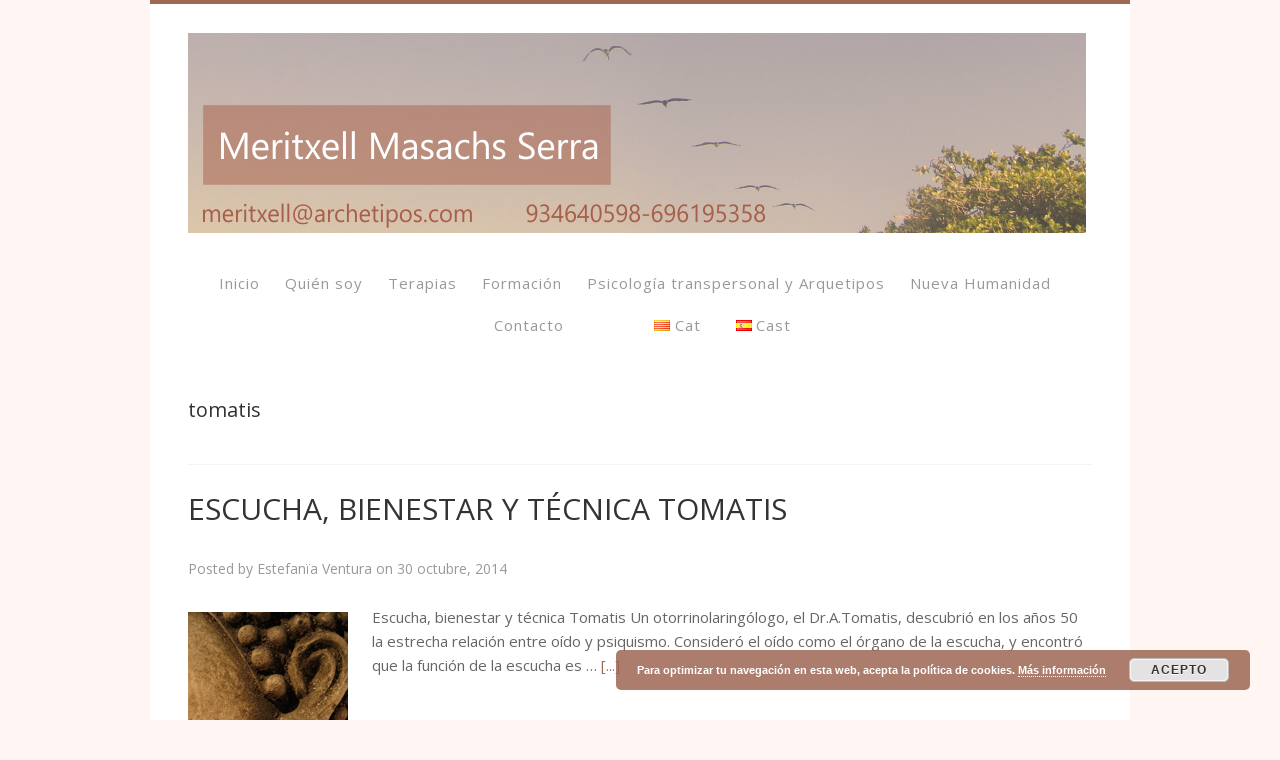

--- FILE ---
content_type: text/html; charset=UTF-8
request_url: https://www.archetipos.com/es/tag/tomatis-es/
body_size: 22825
content:
<!DOCTYPE html>
<html lang="es-ES">
<head>
<meta charset="UTF-8">
<title>tomatis</title>
<link rel="profile" href="http://gmpg.org/xfn/11">
<meta name='robots' content='max-image-preview:large' />
<meta name="viewport" content="width=device-width" />
<meta name="generator" content="WordPress 6.3.1" />
<link rel="alternate" type="application/rss+xml" title="ARCHETIPOS, Meritxell Masachs Serra &raquo; Feed" href="https://www.archetipos.com/es/feed/" />
<link rel="alternate" type="text/calendar" title="ARCHETIPOS, Meritxell Masachs Serra &raquo; iCal Feed" href="https://www.archetipos.com/events/?ical=1" />
<link rel="alternate" type="application/rss+xml" title="ARCHETIPOS, Meritxell Masachs Serra &raquo; Etiqueta tomatis del feed" href="https://www.archetipos.com/es/tag/tomatis-es/feed/" />
<script type="text/javascript">
window._wpemojiSettings = {"baseUrl":"https:\/\/s.w.org\/images\/core\/emoji\/14.0.0\/72x72\/","ext":".png","svgUrl":"https:\/\/s.w.org\/images\/core\/emoji\/14.0.0\/svg\/","svgExt":".svg","source":{"wpemoji":"https:\/\/www.archetipos.com\/wp-includes\/js\/wp-emoji.js?ver=6.3.1","twemoji":"https:\/\/www.archetipos.com\/wp-includes\/js\/twemoji.js?ver=6.3.1"}};
/**
 * @output wp-includes/js/wp-emoji-loader.js
 */

/**
 * Emoji Settings as exported in PHP via _print_emoji_detection_script().
 * @typedef WPEmojiSettings
 * @type {object}
 * @property {?object} source
 * @property {?string} source.concatemoji
 * @property {?string} source.twemoji
 * @property {?string} source.wpemoji
 * @property {?boolean} DOMReady
 * @property {?Function} readyCallback
 */

/**
 * Support tests.
 * @typedef SupportTests
 * @type {object}
 * @property {?boolean} flag
 * @property {?boolean} emoji
 */

/**
 * IIFE to detect emoji support and load Twemoji if needed.
 *
 * @param {Window} window
 * @param {Document} document
 * @param {WPEmojiSettings} settings
 */
( function wpEmojiLoader( window, document, settings ) {
	if ( typeof Promise === 'undefined' ) {
		return;
	}

	var sessionStorageKey = 'wpEmojiSettingsSupports';
	var tests = [ 'flag', 'emoji' ];

	/**
	 * Checks whether the browser supports offloading to a Worker.
	 *
	 * @since 6.3.0
	 *
	 * @private
	 *
	 * @returns {boolean}
	 */
	function supportsWorkerOffloading() {
		return (
			typeof Worker !== 'undefined' &&
			typeof OffscreenCanvas !== 'undefined' &&
			typeof URL !== 'undefined' &&
			URL.createObjectURL &&
			typeof Blob !== 'undefined'
		);
	}

	/**
	 * @typedef SessionSupportTests
	 * @type {object}
	 * @property {number} timestamp
	 * @property {SupportTests} supportTests
	 */

	/**
	 * Get support tests from session.
	 *
	 * @since 6.3.0
	 *
	 * @private
	 *
	 * @returns {?SupportTests} Support tests, or null if not set or older than 1 week.
	 */
	function getSessionSupportTests() {
		try {
			/** @type {SessionSupportTests} */
			var item = JSON.parse(
				sessionStorage.getItem( sessionStorageKey )
			);
			if (
				typeof item === 'object' &&
				typeof item.timestamp === 'number' &&
				new Date().valueOf() < item.timestamp + 604800 && // Note: Number is a week in seconds.
				typeof item.supportTests === 'object'
			) {
				return item.supportTests;
			}
		} catch ( e ) {}
		return null;
	}

	/**
	 * Persist the supports in session storage.
	 *
	 * @since 6.3.0
	 *
	 * @private
	 *
	 * @param {SupportTests} supportTests Support tests.
	 */
	function setSessionSupportTests( supportTests ) {
		try {
			/** @type {SessionSupportTests} */
			var item = {
				supportTests: supportTests,
				timestamp: new Date().valueOf()
			};

			sessionStorage.setItem(
				sessionStorageKey,
				JSON.stringify( item )
			);
		} catch ( e ) {}
	}

	/**
	 * Checks if two sets of Emoji characters render the same visually.
	 *
	 * This function may be serialized to run in a Worker. Therefore, it cannot refer to variables from the containing
	 * scope. Everything must be passed by parameters.
	 *
	 * @since 4.9.0
	 *
	 * @private
	 *
	 * @param {CanvasRenderingContext2D} context 2D Context.
	 * @param {string} set1 Set of Emoji to test.
	 * @param {string} set2 Set of Emoji to test.
	 *
	 * @return {boolean} True if the two sets render the same.
	 */
	function emojiSetsRenderIdentically( context, set1, set2 ) {
		// Cleanup from previous test.
		context.clearRect( 0, 0, context.canvas.width, context.canvas.height );
		context.fillText( set1, 0, 0 );
		var rendered1 = new Uint32Array(
			context.getImageData(
				0,
				0,
				context.canvas.width,
				context.canvas.height
			).data
		);

		// Cleanup from previous test.
		context.clearRect( 0, 0, context.canvas.width, context.canvas.height );
		context.fillText( set2, 0, 0 );
		var rendered2 = new Uint32Array(
			context.getImageData(
				0,
				0,
				context.canvas.width,
				context.canvas.height
			).data
		);

		return rendered1.every( function ( rendered2Data, index ) {
			return rendered2Data === rendered2[ index ];
		} );
	}

	/**
	 * Determines if the browser properly renders Emoji that Twemoji can supplement.
	 *
	 * This function may be serialized to run in a Worker. Therefore, it cannot refer to variables from the containing
	 * scope. Everything must be passed by parameters.
	 *
	 * @since 4.2.0
	 *
	 * @private
	 *
	 * @param {CanvasRenderingContext2D} context 2D Context.
	 * @param {string} type Whether to test for support of "flag" or "emoji".
	 * @param {Function} emojiSetsRenderIdentically Reference to emojiSetsRenderIdentically function, needed due to minification.
	 *
	 * @return {boolean} True if the browser can render emoji, false if it cannot.
	 */
	function browserSupportsEmoji( context, type, emojiSetsRenderIdentically ) {
		var isIdentical;

		switch ( type ) {
			case 'flag':
				/*
				 * Test for Transgender flag compatibility. Added in Unicode 13.
				 *
				 * To test for support, we try to render it, and compare the rendering to how it would look if
				 * the browser doesn't render it correctly (white flag emoji + transgender symbol).
				 */
				isIdentical = emojiSetsRenderIdentically(
					context,
					'\uD83C\uDFF3\uFE0F\u200D\u26A7\uFE0F', // as a zero-width joiner sequence
					'\uD83C\uDFF3\uFE0F\u200B\u26A7\uFE0F' // separated by a zero-width space
				);

				if ( isIdentical ) {
					return false;
				}

				/*
				 * Test for UN flag compatibility. This is the least supported of the letter locale flags,
				 * so gives us an easy test for full support.
				 *
				 * To test for support, we try to render it, and compare the rendering to how it would look if
				 * the browser doesn't render it correctly ([U] + [N]).
				 */
				isIdentical = emojiSetsRenderIdentically(
					context,
					'\uD83C\uDDFA\uD83C\uDDF3', // as the sequence of two code points
					'\uD83C\uDDFA\u200B\uD83C\uDDF3' // as the two code points separated by a zero-width space
				);

				if ( isIdentical ) {
					return false;
				}

				/*
				 * Test for English flag compatibility. England is a country in the United Kingdom, it
				 * does not have a two letter locale code but rather a five letter sub-division code.
				 *
				 * To test for support, we try to render it, and compare the rendering to how it would look if
				 * the browser doesn't render it correctly (black flag emoji + [G] + [B] + [E] + [N] + [G]).
				 */
				isIdentical = emojiSetsRenderIdentically(
					context,
					// as the flag sequence
					'\uD83C\uDFF4\uDB40\uDC67\uDB40\uDC62\uDB40\uDC65\uDB40\uDC6E\uDB40\uDC67\uDB40\uDC7F',
					// with each code point separated by a zero-width space
					'\uD83C\uDFF4\u200B\uDB40\uDC67\u200B\uDB40\uDC62\u200B\uDB40\uDC65\u200B\uDB40\uDC6E\u200B\uDB40\uDC67\u200B\uDB40\uDC7F'
				);

				return ! isIdentical;
			case 'emoji':
				/*
				 * Why can't we be friends? Everyone can now shake hands in emoji, regardless of skin tone!
				 *
				 * To test for Emoji 14.0 support, try to render a new emoji: Handshake: Light Skin Tone, Dark Skin Tone.
				 *
				 * The Handshake: Light Skin Tone, Dark Skin Tone emoji is a ZWJ sequence combining 🫱 Rightwards Hand,
				 * 🏻 Light Skin Tone, a Zero Width Joiner, 🫲 Leftwards Hand, and 🏿 Dark Skin Tone.
				 *
				 * 0x1FAF1 == Rightwards Hand
				 * 0x1F3FB == Light Skin Tone
				 * 0x200D == Zero-Width Joiner (ZWJ) that links the code points for the new emoji or
				 * 0x200B == Zero-Width Space (ZWS) that is rendered for clients not supporting the new emoji.
				 * 0x1FAF2 == Leftwards Hand
				 * 0x1F3FF == Dark Skin Tone.
				 *
				 * When updating this test for future Emoji releases, ensure that individual emoji that make up the
				 * sequence come from older emoji standards.
				 */
				isIdentical = emojiSetsRenderIdentically(
					context,
					'\uD83E\uDEF1\uD83C\uDFFB\u200D\uD83E\uDEF2\uD83C\uDFFF', // as the zero-width joiner sequence
					'\uD83E\uDEF1\uD83C\uDFFB\u200B\uD83E\uDEF2\uD83C\uDFFF' // separated by a zero-width space
				);

				return ! isIdentical;
		}

		return false;
	}

	/**
	 * Checks emoji support tests.
	 *
	 * This function may be serialized to run in a Worker. Therefore, it cannot refer to variables from the containing
	 * scope. Everything must be passed by parameters.
	 *
	 * @since 6.3.0
	 *
	 * @private
	 *
	 * @param {string[]} tests Tests.
	 * @param {Function} browserSupportsEmoji Reference to browserSupportsEmoji function, needed due to minification.
	 * @param {Function} emojiSetsRenderIdentically Reference to emojiSetsRenderIdentically function, needed due to minification.
	 *
	 * @return {SupportTests} Support tests.
	 */
	function testEmojiSupports( tests, browserSupportsEmoji, emojiSetsRenderIdentically ) {
		var canvas;
		if (
			typeof WorkerGlobalScope !== 'undefined' &&
			self instanceof WorkerGlobalScope
		) {
			canvas = new OffscreenCanvas( 300, 150 ); // Dimensions are default for HTMLCanvasElement.
		} else {
			canvas = document.createElement( 'canvas' );
		}

		var context = canvas.getContext( '2d', { willReadFrequently: true } );

		/*
		 * Chrome on OS X added native emoji rendering in M41. Unfortunately,
		 * it doesn't work when the font is bolder than 500 weight. So, we
		 * check for bold rendering support to avoid invisible emoji in Chrome.
		 */
		context.textBaseline = 'top';
		context.font = '600 32px Arial';

		var supports = {};
		tests.forEach( function ( test ) {
			supports[ test ] = browserSupportsEmoji( context, test, emojiSetsRenderIdentically );
		} );
		return supports;
	}

	/**
	 * Adds a script to the head of the document.
	 *
	 * @ignore
	 *
	 * @since 4.2.0
	 *
	 * @param {string} src The url where the script is located.
	 *
	 * @return {void}
	 */
	function addScript( src ) {
		var script = document.createElement( 'script' );
		script.src = src;
		script.defer = true;
		document.head.appendChild( script );
	}

	settings.supports = {
		everything: true,
		everythingExceptFlag: true
	};

	// Create a promise for DOMContentLoaded since the worker logic may finish after the event has fired.
	var domReadyPromise = new Promise( function ( resolve ) {
		document.addEventListener( 'DOMContentLoaded', resolve, {
			once: true
		} );
	} );

	// Obtain the emoji support from the browser, asynchronously when possible.
	new Promise( function ( resolve ) {
		var supportTests = getSessionSupportTests();
		if ( supportTests ) {
			resolve( supportTests );
			return;
		}

		if ( supportsWorkerOffloading() ) {
			try {
				// Note that the functions are being passed as arguments due to minification.
				var workerScript =
					'postMessage(' +
					testEmojiSupports.toString() +
					'(' +
					[
						JSON.stringify( tests ),
						browserSupportsEmoji.toString(),
						emojiSetsRenderIdentically.toString()
					].join( ',' ) +
					'));';
				var blob = new Blob( [ workerScript ], {
					type: 'text/javascript'
				} );
				var worker = new Worker( URL.createObjectURL( blob ), { name: 'wpTestEmojiSupports' } );
				worker.onmessage = function ( event ) {
					supportTests = event.data;
					setSessionSupportTests( supportTests );
					worker.terminate();
					resolve( supportTests );
				};
				return;
			} catch ( e ) {}
		}

		supportTests = testEmojiSupports( tests, browserSupportsEmoji, emojiSetsRenderIdentically );
		setSessionSupportTests( supportTests );
		resolve( supportTests );
	} )
		// Once the browser emoji support has been obtained from the session, finalize the settings.
		.then( function ( supportTests ) {
			/*
			 * Tests the browser support for flag emojis and other emojis, and adjusts the
			 * support settings accordingly.
			 */
			for ( var test in supportTests ) {
				settings.supports[ test ] = supportTests[ test ];

				settings.supports.everything =
					settings.supports.everything && settings.supports[ test ];

				if ( 'flag' !== test ) {
					settings.supports.everythingExceptFlag =
						settings.supports.everythingExceptFlag &&
						settings.supports[ test ];
				}
			}

			settings.supports.everythingExceptFlag =
				settings.supports.everythingExceptFlag &&
				! settings.supports.flag;

			// Sets DOMReady to false and assigns a ready function to settings.
			settings.DOMReady = false;
			settings.readyCallback = function () {
				settings.DOMReady = true;
			};
		} )
		.then( function () {
			return domReadyPromise;
		} )
		.then( function () {
			// When the browser can not render everything we need to load a polyfill.
			if ( ! settings.supports.everything ) {
				settings.readyCallback();

				var src = settings.source || {};

				if ( src.concatemoji ) {
					addScript( src.concatemoji );
				} else if ( src.wpemoji && src.twemoji ) {
					addScript( src.twemoji );
					addScript( src.wpemoji );
				}
			}
		} );
} )( window, document, window._wpemojiSettings );
</script>
<style type="text/css">
img.wp-smiley,
img.emoji {
	display: inline !important;
	border: none !important;
	box-shadow: none !important;
	height: 1em !important;
	width: 1em !important;
	margin: 0 0.07em !important;
	vertical-align: -0.1em !important;
	background: none !important;
	padding: 0 !important;
}
</style>
	<link rel='stylesheet' id='jquery.bxslider-css' href='//www.archetipos.com/wp-content/plugins/testimonials-widget/includes/libraries/testimonials-widget/includes/libraries/bxslider-4/dist/jquery.bxslider.css?ver=6.3.1' type='text/css' media='all' />
<link rel='stylesheet' id='Axl_Testimonials_Widget-css' href='//www.archetipos.com/wp-content/plugins/testimonials-widget/includes/libraries/testimonials-widget/assets/css/testimonials-widget.css?ver=6.3.1' type='text/css' media='all' />
<link rel='stylesheet' id='Axl_Testimonials_Widget_Premium-css' href='//www.archetipos.com/wp-content/plugins/testimonials-widget/assets/css/testimonials-widget-premium.css?ver=6.3.1' type='text/css' media='all' />
<link rel='stylesheet' id='testimonials-widget-premium-form-css' href='//www.archetipos.com/wp-content/plugins/testimonials-widget/assets/css/testimonials-widget-premium-form.css?ver=6.3.1' type='text/css' media='all' />
<link rel='stylesheet' id='wp-block-library-css' href='https://www.archetipos.com/wp-includes/css/dist/block-library/style.css?ver=6.3.1' type='text/css' media='all' />
<style id='classic-theme-styles-inline-css' type='text/css'>
/**
 * These rules are needed for backwards compatibility.
 * They should match the button element rules in the base theme.json file.
 */
.wp-block-button__link {
	color: #ffffff;
	background-color: #32373c;
	border-radius: 9999px; /* 100% causes an oval, but any explicit but really high value retains the pill shape. */

	/* This needs a low specificity so it won't override the rules from the button element if defined in theme.json. */
	box-shadow: none;
	text-decoration: none;

	/* The extra 2px are added to size solids the same as the outline versions.*/
	padding: calc(0.667em + 2px) calc(1.333em + 2px);

	font-size: 1.125em;
}

.wp-block-file__button {
	background: #32373c;
	color: #ffffff;
	text-decoration: none;
}

</style>
<style id='global-styles-inline-css' type='text/css'>
body{--wp--preset--color--black: #000000;--wp--preset--color--cyan-bluish-gray: #abb8c3;--wp--preset--color--white: #ffffff;--wp--preset--color--pale-pink: #f78da7;--wp--preset--color--vivid-red: #cf2e2e;--wp--preset--color--luminous-vivid-orange: #ff6900;--wp--preset--color--luminous-vivid-amber: #fcb900;--wp--preset--color--light-green-cyan: #7bdcb5;--wp--preset--color--vivid-green-cyan: #00d084;--wp--preset--color--pale-cyan-blue: #8ed1fc;--wp--preset--color--vivid-cyan-blue: #0693e3;--wp--preset--color--vivid-purple: #9b51e0;--wp--preset--gradient--vivid-cyan-blue-to-vivid-purple: linear-gradient(135deg,rgba(6,147,227,1) 0%,rgb(155,81,224) 100%);--wp--preset--gradient--light-green-cyan-to-vivid-green-cyan: linear-gradient(135deg,rgb(122,220,180) 0%,rgb(0,208,130) 100%);--wp--preset--gradient--luminous-vivid-amber-to-luminous-vivid-orange: linear-gradient(135deg,rgba(252,185,0,1) 0%,rgba(255,105,0,1) 100%);--wp--preset--gradient--luminous-vivid-orange-to-vivid-red: linear-gradient(135deg,rgba(255,105,0,1) 0%,rgb(207,46,46) 100%);--wp--preset--gradient--very-light-gray-to-cyan-bluish-gray: linear-gradient(135deg,rgb(238,238,238) 0%,rgb(169,184,195) 100%);--wp--preset--gradient--cool-to-warm-spectrum: linear-gradient(135deg,rgb(74,234,220) 0%,rgb(151,120,209) 20%,rgb(207,42,186) 40%,rgb(238,44,130) 60%,rgb(251,105,98) 80%,rgb(254,248,76) 100%);--wp--preset--gradient--blush-light-purple: linear-gradient(135deg,rgb(255,206,236) 0%,rgb(152,150,240) 100%);--wp--preset--gradient--blush-bordeaux: linear-gradient(135deg,rgb(254,205,165) 0%,rgb(254,45,45) 50%,rgb(107,0,62) 100%);--wp--preset--gradient--luminous-dusk: linear-gradient(135deg,rgb(255,203,112) 0%,rgb(199,81,192) 50%,rgb(65,88,208) 100%);--wp--preset--gradient--pale-ocean: linear-gradient(135deg,rgb(255,245,203) 0%,rgb(182,227,212) 50%,rgb(51,167,181) 100%);--wp--preset--gradient--electric-grass: linear-gradient(135deg,rgb(202,248,128) 0%,rgb(113,206,126) 100%);--wp--preset--gradient--midnight: linear-gradient(135deg,rgb(2,3,129) 0%,rgb(40,116,252) 100%);--wp--preset--font-size--small: 13px;--wp--preset--font-size--medium: 20px;--wp--preset--font-size--large: 36px;--wp--preset--font-size--x-large: 42px;--wp--preset--spacing--20: 0.44rem;--wp--preset--spacing--30: 0.67rem;--wp--preset--spacing--40: 1rem;--wp--preset--spacing--50: 1.5rem;--wp--preset--spacing--60: 2.25rem;--wp--preset--spacing--70: 3.38rem;--wp--preset--spacing--80: 5.06rem;--wp--preset--shadow--natural: 6px 6px 9px rgba(0, 0, 0, 0.2);--wp--preset--shadow--deep: 12px 12px 50px rgba(0, 0, 0, 0.4);--wp--preset--shadow--sharp: 6px 6px 0px rgba(0, 0, 0, 0.2);--wp--preset--shadow--outlined: 6px 6px 0px -3px rgba(255, 255, 255, 1), 6px 6px rgba(0, 0, 0, 1);--wp--preset--shadow--crisp: 6px 6px 0px rgba(0, 0, 0, 1);}:where(.is-layout-flex){gap: 0.5em;}:where(.is-layout-grid){gap: 0.5em;}body .is-layout-flow > .alignleft{float: left;margin-inline-start: 0;margin-inline-end: 2em;}body .is-layout-flow > .alignright{float: right;margin-inline-start: 2em;margin-inline-end: 0;}body .is-layout-flow > .aligncenter{margin-left: auto !important;margin-right: auto !important;}body .is-layout-constrained > .alignleft{float: left;margin-inline-start: 0;margin-inline-end: 2em;}body .is-layout-constrained > .alignright{float: right;margin-inline-start: 2em;margin-inline-end: 0;}body .is-layout-constrained > .aligncenter{margin-left: auto !important;margin-right: auto !important;}body .is-layout-constrained > :where(:not(.alignleft):not(.alignright):not(.alignfull)){max-width: var(--wp--style--global--content-size);margin-left: auto !important;margin-right: auto !important;}body .is-layout-constrained > .alignwide{max-width: var(--wp--style--global--wide-size);}body .is-layout-flex{display: flex;}body .is-layout-flex{flex-wrap: wrap;align-items: center;}body .is-layout-flex > *{margin: 0;}body .is-layout-grid{display: grid;}body .is-layout-grid > *{margin: 0;}:where(.wp-block-columns.is-layout-flex){gap: 2em;}:where(.wp-block-columns.is-layout-grid){gap: 2em;}:where(.wp-block-post-template.is-layout-flex){gap: 1.25em;}:where(.wp-block-post-template.is-layout-grid){gap: 1.25em;}.has-black-color{color: var(--wp--preset--color--black) !important;}.has-cyan-bluish-gray-color{color: var(--wp--preset--color--cyan-bluish-gray) !important;}.has-white-color{color: var(--wp--preset--color--white) !important;}.has-pale-pink-color{color: var(--wp--preset--color--pale-pink) !important;}.has-vivid-red-color{color: var(--wp--preset--color--vivid-red) !important;}.has-luminous-vivid-orange-color{color: var(--wp--preset--color--luminous-vivid-orange) !important;}.has-luminous-vivid-amber-color{color: var(--wp--preset--color--luminous-vivid-amber) !important;}.has-light-green-cyan-color{color: var(--wp--preset--color--light-green-cyan) !important;}.has-vivid-green-cyan-color{color: var(--wp--preset--color--vivid-green-cyan) !important;}.has-pale-cyan-blue-color{color: var(--wp--preset--color--pale-cyan-blue) !important;}.has-vivid-cyan-blue-color{color: var(--wp--preset--color--vivid-cyan-blue) !important;}.has-vivid-purple-color{color: var(--wp--preset--color--vivid-purple) !important;}.has-black-background-color{background-color: var(--wp--preset--color--black) !important;}.has-cyan-bluish-gray-background-color{background-color: var(--wp--preset--color--cyan-bluish-gray) !important;}.has-white-background-color{background-color: var(--wp--preset--color--white) !important;}.has-pale-pink-background-color{background-color: var(--wp--preset--color--pale-pink) !important;}.has-vivid-red-background-color{background-color: var(--wp--preset--color--vivid-red) !important;}.has-luminous-vivid-orange-background-color{background-color: var(--wp--preset--color--luminous-vivid-orange) !important;}.has-luminous-vivid-amber-background-color{background-color: var(--wp--preset--color--luminous-vivid-amber) !important;}.has-light-green-cyan-background-color{background-color: var(--wp--preset--color--light-green-cyan) !important;}.has-vivid-green-cyan-background-color{background-color: var(--wp--preset--color--vivid-green-cyan) !important;}.has-pale-cyan-blue-background-color{background-color: var(--wp--preset--color--pale-cyan-blue) !important;}.has-vivid-cyan-blue-background-color{background-color: var(--wp--preset--color--vivid-cyan-blue) !important;}.has-vivid-purple-background-color{background-color: var(--wp--preset--color--vivid-purple) !important;}.has-black-border-color{border-color: var(--wp--preset--color--black) !important;}.has-cyan-bluish-gray-border-color{border-color: var(--wp--preset--color--cyan-bluish-gray) !important;}.has-white-border-color{border-color: var(--wp--preset--color--white) !important;}.has-pale-pink-border-color{border-color: var(--wp--preset--color--pale-pink) !important;}.has-vivid-red-border-color{border-color: var(--wp--preset--color--vivid-red) !important;}.has-luminous-vivid-orange-border-color{border-color: var(--wp--preset--color--luminous-vivid-orange) !important;}.has-luminous-vivid-amber-border-color{border-color: var(--wp--preset--color--luminous-vivid-amber) !important;}.has-light-green-cyan-border-color{border-color: var(--wp--preset--color--light-green-cyan) !important;}.has-vivid-green-cyan-border-color{border-color: var(--wp--preset--color--vivid-green-cyan) !important;}.has-pale-cyan-blue-border-color{border-color: var(--wp--preset--color--pale-cyan-blue) !important;}.has-vivid-cyan-blue-border-color{border-color: var(--wp--preset--color--vivid-cyan-blue) !important;}.has-vivid-purple-border-color{border-color: var(--wp--preset--color--vivid-purple) !important;}.has-vivid-cyan-blue-to-vivid-purple-gradient-background{background: var(--wp--preset--gradient--vivid-cyan-blue-to-vivid-purple) !important;}.has-light-green-cyan-to-vivid-green-cyan-gradient-background{background: var(--wp--preset--gradient--light-green-cyan-to-vivid-green-cyan) !important;}.has-luminous-vivid-amber-to-luminous-vivid-orange-gradient-background{background: var(--wp--preset--gradient--luminous-vivid-amber-to-luminous-vivid-orange) !important;}.has-luminous-vivid-orange-to-vivid-red-gradient-background{background: var(--wp--preset--gradient--luminous-vivid-orange-to-vivid-red) !important;}.has-very-light-gray-to-cyan-bluish-gray-gradient-background{background: var(--wp--preset--gradient--very-light-gray-to-cyan-bluish-gray) !important;}.has-cool-to-warm-spectrum-gradient-background{background: var(--wp--preset--gradient--cool-to-warm-spectrum) !important;}.has-blush-light-purple-gradient-background{background: var(--wp--preset--gradient--blush-light-purple) !important;}.has-blush-bordeaux-gradient-background{background: var(--wp--preset--gradient--blush-bordeaux) !important;}.has-luminous-dusk-gradient-background{background: var(--wp--preset--gradient--luminous-dusk) !important;}.has-pale-ocean-gradient-background{background: var(--wp--preset--gradient--pale-ocean) !important;}.has-electric-grass-gradient-background{background: var(--wp--preset--gradient--electric-grass) !important;}.has-midnight-gradient-background{background: var(--wp--preset--gradient--midnight) !important;}.has-small-font-size{font-size: var(--wp--preset--font-size--small) !important;}.has-medium-font-size{font-size: var(--wp--preset--font-size--medium) !important;}.has-large-font-size{font-size: var(--wp--preset--font-size--large) !important;}.has-x-large-font-size{font-size: var(--wp--preset--font-size--x-large) !important;}
.wp-block-navigation a:where(:not(.wp-element-button)){color: inherit;}
:where(.wp-block-post-template.is-layout-flex){gap: 1.25em;}:where(.wp-block-post-template.is-layout-grid){gap: 1.25em;}
:where(.wp-block-columns.is-layout-flex){gap: 2em;}:where(.wp-block-columns.is-layout-grid){gap: 2em;}
.wp-block-pullquote{font-size: 1.5em;line-height: 1.6;}
</style>
<link rel='stylesheet' id='contact-form-7-css' href='https://www.archetipos.com/wp-content/plugins/contact-form-7/includes/css/styles.css?ver=5.9.5' type='text/css' media='all' />
<style id='responsive-menu-inline-css' type='text/css'>
#rmp_menu_trigger-5653{width: 50px;height: 50px;position: fixed;top: 9px;border-radius: 5px;display: none;text-decoration: none;right: 3%;background: #a35a22;transition: transform 0.4s, background-color 1s}#rmp_menu_trigger-5653:hover, #rmp_menu_trigger-5653:focus{background: #000;text-decoration: unset}#rmp_menu_trigger-5653.is-active{background: #a35a22}#rmp_menu_trigger-5653 .rmp-trigger-box{width: 33px;color: #fff}#rmp_menu_trigger-5653 .rmp-trigger-icon-active, #rmp_menu_trigger-5653 .rmp-trigger-text-open{display: none}#rmp_menu_trigger-5653.is-active .rmp-trigger-icon-active, #rmp_menu_trigger-5653.is-active .rmp-trigger-text-open{display: inline}#rmp_menu_trigger-5653.is-active .rmp-trigger-icon-inactive, #rmp_menu_trigger-5653.is-active .rmp-trigger-text{display: none}#rmp_menu_trigger-5653 .rmp-trigger-label{color: #fff;pointer-events: none;line-height: 13px;font-family: inherit;font-size: 13px;display: inline;text-transform: inherit}#rmp_menu_trigger-5653 .rmp-trigger-label.rmp-trigger-label-top{display: block;margin-bottom: 12px}#rmp_menu_trigger-5653 .rmp-trigger-label.rmp-trigger-label-bottom{display: block;margin-top: 12px}#rmp_menu_trigger-5653 .responsive-menu-pro-inner{display: block}#rmp_menu_trigger-5653 .responsive-menu-pro-inner, #rmp_menu_trigger-5653 .responsive-menu-pro-inner::before, #rmp_menu_trigger-5653 .responsive-menu-pro-inner::after{width: 33px;height: 3px;background-color: #fff0db;border-radius: 4px;position: absolute}#rmp_menu_trigger-5653.is-active .responsive-menu-pro-inner, #rmp_menu_trigger-5653.is-active .responsive-menu-pro-inner::before, #rmp_menu_trigger-5653.is-active .responsive-menu-pro-inner::after{background-color: #fff0db}#rmp_menu_trigger-5653:hover .responsive-menu-pro-inner, #rmp_menu_trigger-5653:hover .responsive-menu-pro-inner::before, #rmp_menu_trigger-5653:hover .responsive-menu-pro-inner::after{background-color: #fff0db}#rmp_menu_trigger-5653 .responsive-menu-pro-inner::before{top: 10px}#rmp_menu_trigger-5653 .responsive-menu-pro-inner::after{bottom: 10px}#rmp_menu_trigger-5653.is-active .responsive-menu-pro-inner::after{bottom: 0}@media screen and (max-width: 800px){.menu-primary{display: none !important}#rmp_menu_trigger-5653{display: block}#rmp-container-5653{position: fixed;top: 0;margin: 0;transition: transform 0.4s;overflow: auto;display: block;width: 85%;background-color: #ffffff;background-image: url("");height: 100%;left: 0;padding-top: 0px;padding-left: 0px;padding-bottom: 0px;padding-right: 0px}#rmp-menu-wrap-5653{padding-top: 0px;padding-left: 0px;padding-bottom: 0px;padding-right: 0px;background-color: #ffffff}#rmp-menu-wrap-5653 .rmp-menu, #rmp-menu-wrap-5653 .rmp-submenu{width: 100%;box-sizing: border-box;margin: 0;padding: 0}#rmp-menu-wrap-5653 .rmp-submenu-depth-1 .rmp-menu-item-link{padding-left: 10%}#rmp-menu-wrap-5653 .rmp-submenu-depth-2 .rmp-menu-item-link{padding-left: 15%}#rmp-menu-wrap-5653 .rmp-submenu-depth-3 .rmp-menu-item-link{padding-left: 20%}#rmp-menu-wrap-5653 .rmp-submenu-depth-4 .rmp-menu-item-link{padding-left: 25%}#rmp-menu-wrap-5653 .rmp-submenu.rmp-submenu-open{display: block}#rmp-menu-wrap-5653 .rmp-menu-item{width: 100%;list-style: none;margin: 0}#rmp-menu-wrap-5653 .rmp-menu-item-link{height: 44px;line-height: 44px;font-size: 14px;border-bottom: 1px solid #f7f4d9;font-family: Open Sans;color: #333333;text-align: left;background-color: #ffffff;font-weight: normal;letter-spacing: 0px;display: block;box-sizing: border-box;width: 100%;text-decoration: none;position: relative;overflow: hidden;transition: background-color 1s, border-color 1s, 1s;padding: 0 5%;padding-right: 54px}#rmp-menu-wrap-5653 .rmp-menu-item-link:after, #rmp-menu-wrap-5653 .rmp-menu-item-link:before{display: none}#rmp-menu-wrap-5653 .rmp-menu-item-link:hover{color: #333333;border-color: #f7f4d9;background-color: #fff0db}#rmp-menu-wrap-5653 .rmp-menu-item-link:focus{outline: none;border-color: unset;box-shadow: unset}#rmp-menu-wrap-5653 .rmp-menu-item-link .rmp-font-icon{height: 44px;line-height: 44px;margin-right: 10px;font-size: 14px}#rmp-menu-wrap-5653 .rmp-menu-current-item .rmp-menu-item-link{color: #333333;border-color: #212121;background-color: #f4f1d7}#rmp-menu-wrap-5653 .rmp-menu-current-item .rmp-menu-item-link:hover{color: #333333;border-color: #3f3f3f;background-color: #ffdeaf}#rmp-menu-wrap-5653 .rmp-menu-subarrow{position: absolute;top: 0;bottom: 0;text-align: center;overflow: hidden;background-size: cover;overflow: hidden;right: 0;border-left-style: solid;border-left-color: #f7f4d9;border-left-width: 1px;height: 44px;width: 44px;color: #333333;background-color: #ffffff}#rmp-menu-wrap-5653 .rmp-menu-subarrow:hover{color: #333333;border-color: #f7f4d9;background-color: #fff0db}#rmp-menu-wrap-5653 .rmp-menu-subarrow .rmp-font-icon{margin-right: unset}#rmp-menu-wrap-5653 .rmp-menu-subarrow *{vertical-align: middle;line-height: 44px}#rmp-menu-wrap-5653 .rmp-menu-subarrow-active{display: block;background-size: cover;color: #fff;border-color: #212121;background-color: #212121}#rmp-menu-wrap-5653 .rmp-menu-subarrow-active:hover{color: #fff;border-color: #fff;background-color: #3f3f3f}#rmp-menu-wrap-5653 .rmp-submenu{display: none}#rmp-menu-wrap-5653 .rmp-submenu .rmp-menu-item-link{height: 44px;line-height: 44px;letter-spacing: 0px;font-size: 14px;border-bottom: 1px solid #f7f4d9;font-family: Open Sans;font-weight: normal;color: #333333;text-align: left;background-color: #ffffff}#rmp-menu-wrap-5653 .rmp-submenu .rmp-menu-item-link:hover{color: #333333;border-color: #f7f4d9;background-color: #fff0db}#rmp-menu-wrap-5653 .rmp-submenu .rmp-menu-current-item .rmp-menu-item-link{color: #333333;border-color: #212121;background-color: #f4f1d7}#rmp-menu-wrap-5653 .rmp-submenu .rmp-menu-current-item .rmp-menu-item-link:hover{color: #333333;border-color: #3f3f3f;background-color: #ffdeaf}#rmp-menu-wrap-5653 .rmp-submenu .rmp-menu-subarrow{right: 0;border-right: unset;border-left-style: solid;border-left-color: #f7f4d9;border-left-width: 1px;height: 44px;line-height: 44px;width: 44px;color: #333333;background-color: #ffffff}#rmp-menu-wrap-5653 .rmp-submenu .rmp-menu-subarrow:hover{color: #333333;border-color: #f7f4d9;background-color: #fff0db}#rmp-menu-wrap-5653 .rmp-submenu .rmp-menu-subarrow-active{color: #fff;border-color: #212121;background-color: #212121}#rmp-menu-wrap-5653 .rmp-submenu .rmp-menu-subarrow-active:hover{color: #fff;border-color: #fff;background-color: #3f3f3f}#rmp-menu-wrap-5653 .rmp-menu-item-description{margin: 0;padding: 5px 5%;opacity: 0.8;color: #333333}#rmp-search-box-5653{display: block;padding-top: 0px;padding-left: 5%;padding-bottom: 0px;padding-right: 5%}#rmp-search-box-5653 .rmp-search-form{margin: 0}#rmp-search-box-5653 .rmp-search-box{background: #fff;border: 1px solid #dadada;color: #333;width: 100%;padding: 0 5%;border-radius: 30px;height: 45px;-webkit-appearance: none}#rmp-search-box-5653 .rmp-search-box::placeholder{color: #C7C7CD}#rmp-search-box-5653 .rmp-search-box:focus{background-color: #fff;outline: 2px solid #dadada;color: #333}#rmp-menu-title-5653{background-color: #fff0db;color: #333333;text-align: left;font-size: 14px;padding-top: 10%;padding-left: 5%;padding-bottom: 0%;padding-right: 5%;font-weight: 400;transition: background-color 1s, border-color 1s, color 1s}#rmp-menu-title-5653:hover{background-color: #fff0db;color: #333333}#rmp-menu-title-5653 > .rmp-menu-title-link{color: #333333;width: 100%;background-color: unset;text-decoration: none}#rmp-menu-title-5653 > .rmp-menu-title-link:hover{color: #333333}#rmp-menu-title-5653 .rmp-font-icon{font-size: 14px}#rmp-menu-additional-content-5653{padding-top: 0px;padding-left: 5%;padding-bottom: 0px;padding-right: 5%;color: #fff;text-align: center;font-size: 16px}}.rmp-container{display: none;visibility: visible;padding: 0px 0px 0px 0px;z-index: 99998;transition: all 0.3s}.rmp-container.rmp-fade-top, .rmp-container.rmp-fade-left, .rmp-container.rmp-fade-right, .rmp-container.rmp-fade-bottom{display: none}.rmp-container.rmp-slide-left, .rmp-container.rmp-push-left{transform: translateX(-100%);-ms-transform: translateX(-100%);-webkit-transform: translateX(-100%);-moz-transform: translateX(-100%)}.rmp-container.rmp-slide-left.rmp-menu-open, .rmp-container.rmp-push-left.rmp-menu-open{transform: translateX(0);-ms-transform: translateX(0);-webkit-transform: translateX(0);-moz-transform: translateX(0)}.rmp-container.rmp-slide-right, .rmp-container.rmp-push-right{transform: translateX(100%);-ms-transform: translateX(100%);-webkit-transform: translateX(100%);-moz-transform: translateX(100%)}.rmp-container.rmp-slide-right.rmp-menu-open, .rmp-container.rmp-push-right.rmp-menu-open{transform: translateX(0);-ms-transform: translateX(0);-webkit-transform: translateX(0);-moz-transform: translateX(0)}.rmp-container.rmp-slide-top, .rmp-container.rmp-push-top{transform: translateY(-100%);-ms-transform: translateY(-100%);-webkit-transform: translateY(-100%);-moz-transform: translateY(-100%)}.rmp-container.rmp-slide-top.rmp-menu-open, .rmp-container.rmp-push-top.rmp-menu-open{transform: translateY(0);-ms-transform: translateY(0);-webkit-transform: translateY(0);-moz-transform: translateY(0)}.rmp-container.rmp-slide-bottom, .rmp-container.rmp-push-bottom{transform: translateY(100%);-ms-transform: translateY(100%);-webkit-transform: translateY(100%);-moz-transform: translateY(100%)}.rmp-container.rmp-slide-bottom.rmp-menu-open, .rmp-container.rmp-push-bottom.rmp-menu-open{transform: translateX(0);-ms-transform: translateX(0);-webkit-transform: translateX(0);-moz-transform: translateX(0)}.rmp-container::-webkit-scrollbar{width: 0px}.rmp-container ::-webkit-scrollbar-track{box-shadow: inset 0 0 5px transparent}.rmp-container ::-webkit-scrollbar-thumb{background: transparent}.rmp-container ::-webkit-scrollbar-thumb:hover{background: transparent}.rmp-container .rmp-menu-wrap .rmp-menu{transition: none;border-radius: 0;box-shadow: none;background: none;border: 0;bottom: auto;box-sizing: border-box;clip: auto;color: #666;display: block;float: none;font-family: inherit;font-size: 14px;height: auto;left: auto;line-height: 1.7;list-style-type: none;margin: 0;min-height: auto;max-height: none;opacity: 1;outline: none;overflow: visible;padding: 0;position: relative;pointer-events: auto;right: auto;text-align: left;text-decoration: none;text-indent: 0;text-transform: none;transform: none;top: auto;visibility: inherit;width: auto;word-wrap: break-word;white-space: normal}.rmp-container .rmp-menu-additional-content{display: block;word-break: break-word}.rmp-container .rmp-menu-title{display: flex;flex-direction: column}.rmp-container .rmp-menu-title .rmp-menu-title-image{max-width: 100%;margin-bottom: 15px;display: block;margin: auto;margin-bottom: 15px}button.rmp_menu_trigger{z-index: 999999;overflow: hidden;outline: none;border: 0;display: none;margin: 0;transition: transform 0.5s, background-color 0.5s;padding: 0}button.rmp_menu_trigger .responsive-menu-pro-inner::before, button.rmp_menu_trigger .responsive-menu-pro-inner::after{content: "";display: block}button.rmp_menu_trigger .responsive-menu-pro-inner::before{top: 10px}button.rmp_menu_trigger .responsive-menu-pro-inner::after{bottom: 10px}button.rmp_menu_trigger .rmp-trigger-box{width: 40px;display: inline-block;position: relative;pointer-events: none;vertical-align: super}.admin-bar .rmp-container, .admin-bar .rmp_menu_trigger{margin-top: 32px !important}@media screen and (max-width: 782px){.admin-bar .rmp-container, .admin-bar .rmp_menu_trigger{margin-top: 46px !important}}.rmp-menu-trigger-boring .responsive-menu-pro-inner{transition-property: none}.rmp-menu-trigger-boring .responsive-menu-pro-inner::after, .rmp-menu-trigger-boring .responsive-menu-pro-inner::before{transition-property: none}.rmp-menu-trigger-boring.is-active .responsive-menu-pro-inner{transform: rotate(45deg)}.rmp-menu-trigger-boring.is-active .responsive-menu-pro-inner:before{top: 0;opacity: 0}.rmp-menu-trigger-boring.is-active .responsive-menu-pro-inner:after{bottom: 0;transform: rotate(-90deg)}
</style>
<link rel='stylesheet' id='dashicons-css' href='https://www.archetipos.com/wp-includes/css/dashicons.css?ver=6.3.1' type='text/css' media='all' />
<link rel='stylesheet' id='SFSImainCss-css' href='https://www.archetipos.com/wp-content/plugins/ultimate-social-media-icons/css/sfsi-style.css?ver=6.3.1' type='text/css' media='all' />
<link rel='stylesheet' id='omega-style-css' href='https://www.archetipos.com/wp-content/themes/custom/style.css?ver=6.3.1' type='text/css' media='all' />
<link rel='stylesheet' id='newsletter-css' href='https://www.archetipos.com/wp-content/plugins/newsletter/style.css?ver=5.8.9' type='text/css' media='all' />
<link rel='stylesheet' id='fanybuttons-css' href='https://www.archetipos.com/wp-content/plugins/fanybuttons/css/style.css?ver=6.3.1' type='text/css' media='all' />
<script type='text/javascript' src='https://www.archetipos.com/wp-includes/js/jquery/jquery.js?ver=3.7.0' id='jquery-core-js'></script>
<script type='text/javascript' src='https://www.archetipos.com/wp-includes/js/jquery/jquery-migrate.js?ver=3.4.1' id='jquery-migrate-js'></script>
<link rel="https://api.w.org/" href="https://www.archetipos.com/wp-json/" /><link rel="alternate" type="application/json" href="https://www.archetipos.com/wp-json/wp/v2/tags/186" /><link rel="EditURI" type="application/rsd+xml" title="RSD" href="https://www.archetipos.com/xmlrpc.php?rsd" />
<meta name="viewport" content="width=device-width, initial-scale=1"><meta property="og:image:secure_url" content="https://www.archetipos.com/wp-content/uploads/2014/10/buddha-ear-11.jpg" data-id="sfsi"><meta property="og:image:type" content="" data-id="sfsi" /><meta property="og:image:width" content="160" data-id="sfsi" /><meta property="og:image:height" content="213" data-id="sfsi" /><meta property="og:url" content="https://www.archetipos.com/es/articulos/escucha-y-bienestar/" data-id="sfsi" /><meta property="og:description" content="Escucha, bienestar y técnica Tomatis

Un otorrinolaringólogo, el Dr.A.Tomatis, descubrió en los años 50 la estrecha relación entre oído y psiquismo. Consideró el oído como el órgano de la escucha, y encontró que la función de la escucha es influenciada por nuestra psique, del mismo modo que la psique influencia la escucha.
Según el Dr.A.Tomatis, escucha y audición son dos cosas diferentes. Podemos tener una buena audición pero tener dificultades para escuchar.
La audición es una función pasiva: oír o no oír un sonido no depende de nuestra voluntad, sino del funcionamiento fisiológico del oído.  Escuchar, en cambio, es una función activa depende de nosotros. Para escuchar hay que poner atención, hay que querer, hay que ser capaz de seleccionar unos sonidos determinados y enfocarse en ellos. De este modo, se podrán analizar los sonidos de forma rápida y precisa.
Sin atención, pues, no hay escucha. Pero a veces, poner atención no es tan fácil. De hecho, es muy difícil cuando no hay paz ni calma interior. Y esta paz y calma interior pueden haberse interrumpido por diferentes circunstancias de la vida, como por ejemplo la llegada de un hermano pequeño durante los dos primeros años de vida, un nacimiento difícil, problemas en el trabajo  o en la relación de pareja, etc.
Las dificultades para escuchar pueden manifestarse de distintas maneras. Por ejemplo, podemos tener dificultades para reconocer, analizar o diferenciar los sonidos; entonces nos tienen que repetir las cosas, o quizás no entendemos lo que nos dicen, especialmente si hay ruido de fondo. Pueden manifestarse también como dificultades para comunicarse o para relacionarse de la manera adecuada con el entorno; aquí es donde podemos encontrarnos con los malos entendidos, ya que si no hemos escuchado bien lo que nos dicen, lo podemos interpretar de forma errónea, y esto puede crear problemas en las relaciones. Las dificultades en la escucha pueden generar también dificultades en el lenguaje oral o escrito, en la expresión, el habla, o incluso en la conducta.
Pero no sólo escuchamos lo que está alrededor nuestro, sino que también existe la escucha de nuestro interior. Por ejemplo, podemos encontrarnos con dificultades para escuchar, gestionar o convivir con nuestras emociones. Podemos encontrarnos también con dificultades para dirigir o parar nuestros pensamientos.  Estas dificultades para escuchar los pensamientos y las emociones, suelen producir tristeza, tensión, miedos, ansiedad o incluso angustia. El proceso inverso también puede ocurrir: la angustia, la ansiedad, las tensiones u otros malestares pueden causar que cerremos la escucha, como una manera de protegernos del entorno o de lo que pasa en nuestro interior. La dificultad estriba entonces en volver a abrir la escucha.
Hoy en día se sabe que el oído humano es una batería que aporta al cerebro y al cuerpo la energía que necesita. Si la escucha está cerrada, esta energía no llega y no se puede alimentar el pensamiento, la reflexión, ni la creatividad.
La escucha, según Tomatis, es la puerta que nos permite el acceso a la consciencia.
Al ver todo esto, el Dr.A.Tomatis ideó una técnica de estimulación auditiva para corregir la escucha, y a partir de aquí tratar la persona y mejorar su bienestar interno y externo. Esta técnica recibe el nombre de Técnica Tomatis y también el de Audiopsicofonología.
Para más información sobre la técnica Tomatis, pincha aquí.
Meritxell Masachs Serra, licenciada en psicología (col. 7963) y terapeuta en técnica Tomatis" data-id="sfsi" /><meta property="og:title" content="ESCUCHA, BIENESTAR Y TÉCNICA TOMATIS" data-id="sfsi" /><meta name="tec-api-version" content="v1"><meta name="tec-api-origin" content="https://www.archetipos.com"><link rel="alternate" href="https://www.archetipos.com/wp-json/tribe/events/v1/events/?tags=tomatis-es" />	<!--[if lt IE 9]>
	<script src="https://www.archetipos.com/wp-content/themes/omega/js/html5.js" type="text/javascript"></script>
	<![endif]-->

<style type="text/css" id="custom-colors-css">a:hover, .omega-nav-menu a:hover, .entry-title a:hover, a.more-link { color: #9e6753; } .intro, .tagcloud a, button, input[type="button"], input[type="reset"], input[type="submit"] { background-color: #9e6753; } .site-container { border-top-color: #9e6753; } pre { border-left-color: #9e6753; }</style>

<style type="text/css" id="custom-css"></style>
<link rel="shortcut icon" href="https://www.archetipos.com/wp-content/uploads/2014/11/faviconpajaronmeritxell_2.jpg"/>
<style type="text/css" id="custom-background-css">
body.custom-background { background-color: #fff5f2; }
</style>
	 <meta name="robots" id="tec_noindex" content="noindex, follow" />
<style id="sccss">/* Oculta cosas */
footer .credit,
#nav-below, /* barra vacía navegación arriba de widgets y espacio */
h1.entry-title,
body.singular-post #header .intro {
  display: none;
}



.omega-nav-menu a {
  border: none;
  color: #999;
  display: block;
  padding: 10px 10px;
  position: relative;
border-radius: 3px;
}

/* widgets */
.widget-title a {
  color: #333;
}


/* pie de página*/
.footer-widgets {
	border-top: 1px solid #F5F5F5;
	padding: 10px 0 0px;
}

/* widget central ocupa todo el ancho disponible */
.footer-widgets-2.widget-area {
  width: auto !important;
  max-width: 42%;
}



/* menú de idioma */ 
.omega-nav-menu .lang-item {
/* width: 42%;/**/
padding: 0 5px;
}
.omega-nav-menu .lang-item a:hover {
background: #F5F5F5;
}
.omega-nav-menu .lang-item-ca {
margin-left: 60px;
text-align: right;
}

/* misc */
.entry, .hentry {
   margin-bottom: 0;
}


/* EVENTOS NUEVOS
------------------
estilar tanto el widget como el shortcode:
*/

.tribe-events-back {
  display: none;
}

.tribe-list-widget {
  margin: 0;
  padding: 0;
}

.type-tribe_events,
ul.ecs-event-list li.ecs-event {
  margin-bottom: 30px;
  border-bottom: 1px solid #ddd;
}
.tribe-list-widget .tribe-event-title,
.footer-widgets .ecs-event .entry-title {
  margin: 0;
  font-size: 16px;
  background: #f0e3d0;
  padding: 3px;
  border-radius: 3px;
}
.tribe-list-widget .tribe-event-title a,
.ecs-event .entry-title a {
  color: #a35a22;
  display: block;
}

/* agenda calendario */
.tribe-events-month-event-title a {
  color: #a35a22;
  font-weight: bold;
}


/* agenda lista (página agenda) */
.entry-content .ecs-event-list {
  list-style: none;
}


.entry-content .ecs-event-list .ecs-event > a > img {
  
}

/* agenda lista */
.tribe-events-list-event-title {
  background: #f0e3d0;
}
.tribe-events-list-event-title a {
  color: #a35a22;
  display: block;
  opacity: 0.88;
  text-align: center;
  font-size: 21px;
}





/* BOTONES NUEVOS FANYBUTTONS */

/* TODO:
- distinguish between groups

*/

.fanybuttons_group {
  margin-bottom: 24px;
}
.fanybuttons_group > * {
  margin-bottom: 40px;
}

.fanybutton {
  width: 150px !important ;
  height: 150px !important ;	
  overflow: visible !important ;
  margin-bottom: 30px !important;
}
/* center image */
.fanybutton .front {
  background-position: center center !important;
  border-radius: 100px; /* make it a circle */
  width: 110px !important;
  height: 110px !important;  
  margin: 0 auto;
  position: relative;
  top: 20px;
}
/* image circular pink overlay */
.fanybutton .front > .text {
  width: 110px;
  height: 110px;
  margin: 0 auto;
  border-radius: 100px;
  background-color: rgba(100, 10, 10, 0.2); /* test */
  background-color: rgba(167,95,74,0.5)
}
body.home .fanybutton .front > .text { /* disable on homepage */
  display: none;
}

.fanybuttons_group .bar {
  background-color: transparent !important;
  bottom: -30px !important;
}
body.home .fanybutton .bar { /* disable on homepage */
  display: none;
}
.fanybuttons_group .bar .text {
  font-size: 13px !important;
  text-transform: uppercase;
  margin: 15px 0 0;
}



/* BOTONES ANTIGUOS */

/* arreglo botones de la portada y terapias(old)*/
@media (min-width: 870px) {
  div#circulos {
    min-width: 888px;
  }
}

/* botones de terapias centrados */
/*
.botones-terapias.fila {
text-align: center;
}
*/

/* Formulario Newsletter */
.newsletter-field {
	margin-bottom: 10px;
}
.newsletter-field input {
	width: 100% !important;
}

/* captcha contacto */
.wpcf7-captchar {
    text-transform: uppercase;
    font-weight: bold !important;
    font-family: serif !important;
    font-size: 17px !important;
    margin-left: 7px !important;
    color: #9e6753 !important;
    letter-spacing: 3px;
    text-align: center;
}

/* entradas de archivo */

body.archive article.entry.post {
  margin-top: 30px;
  padding-top: 20px;
  border-top: 1px solid #F5F5F5;
}
</style><script>
    (function(h,o,t,j,a,r){
        h.hj=h.hj||function(){(h.hj.q=h.hj.q||[]).push(arguments)};
        h._hjSettings={hjid:371441,hjsv:5};
        a=o.getElementsByTagName('head')[0];
        r=o.createElement('script');r.async=1;
        r.src=t+h._hjSettings.hjid+j+h._hjSettings.hjsv;
        a.appendChild(r);
    })(window,document,'//static.hotjar.com/c/hotjar-','.js?sv=');
</script>

</head>

<body class="wordpress ltr es es-es child-theme y2026 m01 d23 h02 friday logged-out custom-background plural archive taxonomy taxonomy-post_tag taxonomy-post_tag-tomatis-es tribe-no-js page-template-custom group-blog layout-1c custom-colors" dir="ltr" itemscope="itemscope" itemtype="http://schema.org/WebPage">


<div class="site-container">

	<header id="header" class="site-header" role="banner" itemscope="itemscope" itemtype="http://schema.org/WPHeader"><div class="wrap"><div class="title-area"><div itemscope itemtype="http://schema.org/Organization" class="site-title"><a itemprop="url" href="https://www.archetipos.com/es" title="ARCHETIPOS, Meritxell Masachs Serra" rel="home"><img itemprop="logo" alt="ARCHETIPOS, Meritxell Masachs Serra" src="https://www.archetipos.com/wp-content/uploads/2016/07/logo_meritxell_2.png"/></a></div></div>	
<nav class="nav-primary" role="navigation" itemscope="itemscope" itemtype="http://schema.org/SiteNavigationElement">
	
	<div class="wrap">
	<ul id="menu-principal-espanol" class="menu omega-nav-menu menu-primary"><li id="menu-item-88" class="menu-item menu-item-type-post_type menu-item-object-page menu-item-home first menu-item-88"><a href="https://www.archetipos.com/es/">Inicio</a></li>
<li id="menu-item-91" class="menu-item menu-item-type-post_type menu-item-object-page menu-item-91"><a href="https://www.archetipos.com/es/quien-soy-2/">Quién soy</a></li>
<li id="menu-item-92" class="menu-item menu-item-type-post_type menu-item-object-page menu-item-has-children menu-item-92"><a href="https://www.archetipos.com/es/terapias/">Terapias</a>
<ul class="sub-menu">
	<li id="menu-item-93" class="menu-item menu-item-type-post_type menu-item-object-page menu-item-93"><a href="https://www.archetipos.com/es/terapias/transgeneracional/">Transgeneracional</a></li>
	<li id="menu-item-389" class="menu-item menu-item-type-post_type menu-item-object-page menu-item-389"><a href="https://www.archetipos.com/es/terapias/biodescodificacion-bioneuroemocion/">Biodescodificación</a></li>
	<li id="menu-item-95" class="menu-item menu-item-type-post_type menu-item-object-page menu-item-95"><a href="https://www.archetipos.com/es/terapias/tecnica-tomatis/">Técnica Tomatis o Audiopsicofonología</a></li>
	<li id="menu-item-96" class="menu-item menu-item-type-post_type menu-item-object-page menu-item-96"><a href="https://www.archetipos.com/es/terapias/terapia-psicologica/">Terapia psicológica</a></li>
	<li id="menu-item-2586" class="menu-item menu-item-type-post_type menu-item-object-page menu-item-2586"><a href="https://www.archetipos.com/es/ninos-y-adolescentes/">Niños/as y adolescentes</a></li>
</ul>
</li>
<li id="menu-item-174" class="menu-item menu-item-type-post_type menu-item-object-page menu-item-has-children menu-item-174"><a href="https://www.archetipos.com/es/formacion/">Formación</a>
<ul class="sub-menu">
	<li id="menu-item-1280" class="menu-item menu-item-type-post_type menu-item-object-page menu-item-1280"><a href="https://www.archetipos.com/es/transgeneracional-curso/">Formación Transgeneracional</a></li>
	<li id="menu-item-1279" class="menu-item menu-item-type-post_type menu-item-object-page menu-item-1279"><a href="https://www.archetipos.com/es/arquetipos-talleres-y-seminarios/">Formación Arquetipos</a></li>
	<li id="menu-item-1688" class="menu-item menu-item-type-post_type menu-item-object-page menu-item-1688"><a href="https://www.archetipos.com/es/formacion/formacion-de-terapeutas-y-acompanantes/">Formación de terapeutas y acompañantes</a></li>
	<li id="menu-item-2819" class="menu-item menu-item-type-post_type menu-item-object-page menu-item-2819"><a href="https://www.archetipos.com/es/otras-formaciones/">Otras Formaciones</a></li>
</ul>
</li>
<li id="menu-item-90" class="menu-item menu-item-type-post_type menu-item-object-page menu-item-90"><a href="https://www.archetipos.com/es/psicologia-transpersonal-y-arquetipos/">Psicología transpersonal y Arquetipos</a></li>
<li id="menu-item-175" class="menu-item menu-item-type-post_type menu-item-object-page menu-item-175"><a href="https://www.archetipos.com/es/nueva-humanidad/">Nueva Humanidad</a></li>
<li id="menu-item-2501" class="menu-item menu-item-type-post_type menu-item-object-page menu-item-2501"><a href="https://www.archetipos.com/es/contacto/">Contacto</a></li>
<li id="menu-item-197-ca" class="lang-item lang-item-6 lang-item-ca no-translation lang-item-first menu-item menu-item-type-custom menu-item-object-custom menu-item-197-ca"><a href="https://www.archetipos.com/ca/" hreflang="ca" lang="ca"><img src="[data-uri]" alt="Cat" width="16" height="11" style="width: 16px; height: 11px;" /><span style="margin-left:0.3em;">Cat</span></a></li>
<li id="menu-item-197-es" class="lang-item lang-item-3 lang-item-es current-lang menu-item menu-item-type-custom menu-item-object-custom last menu-item-197-es"><a href="https://www.archetipos.com/es/tag/tomatis-es/" hreflang="es-ES" lang="es-ES"><img src="[data-uri]" alt="Cast" width="16" height="11" style="width: 16px; height: 11px;" /><span style="margin-left:0.3em;">Cast</span></a></li>
</ul>
	</div>	
</nav><!-- .nav-primary --><div class='intro'></div></div></header><!-- .site-header -->
	<div class="site-inner">

		<div class="wrap">
	<main  class="content" id="content" role="main" itemprop="mainContentOfPage" itemscope="itemscope" itemtype="http://schema.org/Blog">

		
		<header class="page-header">
			<h1 class="archive-title">
				tomatis			</h1>
					</header><!-- .page-header -->

	<article id="post-572" class="entry post publish author-fany post-572 format-standard has-post-thumbnail category-articulos category-otros category-tomatis-es post_tag-alfred-tomatis post_tag-archetipos-3 post_tag-audicion post_tag-badalona-es post_tag-bienestar post_tag-centro-serconciencia post_tag-conciencia post_tag-consciencia post_tag-escucha post_tag-meritxell-masachs-serra post_tag-psicologia post_tag-tecnica-tomatis-es post_tag-tomatis-es" itemscope="itemscope" itemtype="http://schema.org/BlogPosting" itemprop="blogPost">	

	<div class="entry-wrap">
		
		<header class="entry-header">	<h2 class="entry-title" itemprop="headline"><a href="https://www.archetipos.com/es/articulos/escucha-y-bienestar/" rel="bookmark">ESCUCHA, BIENESTAR Y TÉCNICA TOMATIS</a></h2>
<div class="entry-meta">
	Posted by <span class="entry-author" itemprop="author" itemscope="itemscope" itemtype="http://schema.org/Person"><a href="https://www.archetipos.com/es/author/fany/" class="entry-author-link"><span class="entry-author-name">Estefanïa Ventura</span></a></span> 	on <time class="entry-time" datetime="2014-10-30T23:15:45+01:00" itemprop="datePublished" title="jueves, octubre 30, 2014, 11:15 pm">30 octubre, 2014</time>  </div><!-- .entry-meta --></header><!-- .entry-header -->	
			
		<div class="entry-summary" itemprop="description">
	<a href="https://www.archetipos.com/es/articulos/escucha-y-bienestar/" title="ESCUCHA, BIENESTAR Y TÉCNICA TOMATIS"><img src="https://www.archetipos.com/wp-content/uploads/2014/10/buddha-ear-11.jpg" alt="Técnica Tomatis -Archetipos, Meritxell Masachs Serra, Centro Serconsciente, Psicologa, Biodescodificación, Técnica Tomatis, Transgeneracional" class="portrait thumbnail medium" width="160" height="213" itemprop="image" /></a><p>Escucha, bienestar y técnica Tomatis

Un otorrinolaringólogo, el Dr.A.Tomatis, descubrió en los años 50 la estrecha relación entre oído y psiquismo. Consideró el oído como el órgano de la escucha, y encontró que la función de la escucha es &#x02026; <a href="https://www.archetipos.com/es/articulos/escucha-y-bienestar/" class="more-link">[...]</a></p>	
		</div>
			<footer class="entry-footer">
	<div class="entry-meta">
		<span class="entry-terms category" itemprop="articleSection">Posted in: <a href="https://www.archetipos.com/es/articulos/" rel="tag">Artículos</a>, <a href="https://www.archetipos.com/es/documentacion-articulos/otros/" rel="tag">Otros</a>, <a href="https://www.archetipos.com/es/documentacion-articulos/tomatis-es/" rel="tag">Tomatis</a></span>		| <span class="entry-terms post_tag" itemprop="keywords">Tagged: <a href="https://www.archetipos.com/es/tag/alfred-tomatis/" rel="tag">Alfred Tomatis</a>, <a href="https://www.archetipos.com/es/tag/archetipos-3/" rel="tag">archetipos</a>, <a href="https://www.archetipos.com/es/tag/audicion/" rel="tag">audición</a>, <a href="https://www.archetipos.com/es/tag/badalona-es/" rel="tag">badalona</a>, <a href="https://www.archetipos.com/es/tag/bienestar/" rel="tag">bienestar</a>, <a href="https://www.archetipos.com/es/tag/centro-serconciencia/" rel="tag">centro serconciencia</a>, <a href="https://www.archetipos.com/es/tag/conciencia/" rel="tag">conciencia</a>, <a href="https://www.archetipos.com/es/tag/consciencia/" rel="tag">consciencia</a>, <a href="https://www.archetipos.com/es/tag/escucha/" rel="tag">escucha</a>, <a href="https://www.archetipos.com/es/tag/meritxell-masachs-serra/" rel="tag">meritxell masachs serra</a>, <a href="https://www.archetipos.com/es/tag/psicologia/" rel="tag">psicología</a>, <a href="https://www.archetipos.com/es/tag/tecnica-tomatis-es/" rel="tag">Técnica Tomatis</a>, <a href="https://www.archetipos.com/es/tag/tomatis-es/" rel="tag">tomatis</a></span>		
	</div><!-- .entry-meta -->
</footer>
	</div><!-- .entry-wrap -->
	
</article><!-- #post-## --><article id="post-568" class="entry post publish author-fany post-568 format-standard has-post-thumbnail category-articulos category-documentacion-articulos category-tomatis-es post_tag-alfred-tomatis post_tag-archetipos-3 post_tag-centro-serconciencia post_tag-escucha post_tag-infancia post_tag-meritxell-masachs-serra post_tag-psicologia post_tag-tecnica-tomatis-es post_tag-tomatis-es" itemscope="itemscope" itemtype="http://schema.org/BlogPosting" itemprop="blogPost">	

	<div class="entry-wrap">
		
		<header class="entry-header">	<h2 class="entry-title" itemprop="headline"><a href="https://www.archetipos.com/es/articulos/indicadores-de-una-dificultad-de-escucha/" rel="bookmark">INDICADORES DE UNA DIFICULTAD DE ESCUCHA</a></h2>
<div class="entry-meta">
	Posted by <span class="entry-author" itemprop="author" itemscope="itemscope" itemtype="http://schema.org/Person"><a href="https://www.archetipos.com/es/author/fany/" class="entry-author-link"><span class="entry-author-name">Estefanïa Ventura</span></a></span> 	on <time class="entry-time" datetime="2014-10-30T23:10:49+01:00" itemprop="datePublished" title="jueves, octubre 30, 2014, 11:10 pm">30 octubre, 2014</time>  </div><!-- .entry-meta --></header><!-- .entry-header -->	
			
		<div class="entry-summary" itemprop="description">
	<a href="https://www.archetipos.com/es/articulos/indicadores-de-una-dificultad-de-escucha/" title="INDICADORES DE UNA DIFICULTAD DE ESCUCHA"><img src="https://www.archetipos.com/wp-content/uploads/2014/10/escucha.jpeg" alt="www.archetipos.com" class="landscape thumbnail medium" width="295" height="171" itemprop="image" /></a><p>Indicadores de una dificultad de escucha
Si te identificas con varios de estos indicadores, es que tienes dificultades para escuchar.
En el lenguaje receptivo: 
-Necesidad de que se repitan las instrucciones.
-Distracción, inquietud, atención y &#x02026; <a href="https://www.archetipos.com/es/articulos/indicadores-de-una-dificultad-de-escucha/" class="more-link">[...]</a></p>	
		</div>
			<footer class="entry-footer">
	<div class="entry-meta">
		<span class="entry-terms category" itemprop="articleSection">Posted in: <a href="https://www.archetipos.com/es/articulos/" rel="tag">Artículos</a>, <a href="https://www.archetipos.com/es/documentacion-articulos/" rel="tag">Documentación Artículos</a>, <a href="https://www.archetipos.com/es/documentacion-articulos/tomatis-es/" rel="tag">Tomatis</a></span>		| <span class="entry-terms post_tag" itemprop="keywords">Tagged: <a href="https://www.archetipos.com/es/tag/alfred-tomatis/" rel="tag">Alfred Tomatis</a>, <a href="https://www.archetipos.com/es/tag/archetipos-3/" rel="tag">archetipos</a>, <a href="https://www.archetipos.com/es/tag/centro-serconciencia/" rel="tag">centro serconciencia</a>, <a href="https://www.archetipos.com/es/tag/escucha/" rel="tag">escucha</a>, <a href="https://www.archetipos.com/es/tag/infancia/" rel="tag">infancia</a>, <a href="https://www.archetipos.com/es/tag/meritxell-masachs-serra/" rel="tag">meritxell masachs serra</a>, <a href="https://www.archetipos.com/es/tag/psicologia/" rel="tag">psicología</a>, <a href="https://www.archetipos.com/es/tag/tecnica-tomatis-es/" rel="tag">Técnica Tomatis</a>, <a href="https://www.archetipos.com/es/tag/tomatis-es/" rel="tag">tomatis</a></span>		
	</div><!-- .entry-meta -->
</footer>
	</div><!-- .entry-wrap -->
	
</article><!-- #post-## -->		
	</main><!-- .content -->

		</div>
	</div><!-- .site-inner -->

	<div class="footer-widgets"><div class="wrap col-4"><div class="footer-widgets-1 widget-area"><section id="nav_menu-2" class="widget widget-1 even widget-first widget_nav_menu"><div class="widget-wrap"><h4 class="widget-title"><a href=https://www.archetipos.com/es/documentacion/>Blog</a></h4><div class="menu-blog-es-container"><ul id="menu-blog-es" class="menu"><li id="menu-item-3983" class="menu-item menu-item-type-taxonomy menu-item-object-category first menu-item-3983"><a href="https://www.archetipos.com/es/documentacion-articulos/transgeneracional-y-biodescodificacion/">Transgeneracional y Biodescodificación</a></li>
<li id="menu-item-3979" class="menu-item menu-item-type-taxonomy menu-item-object-category menu-item-3979"><a href="https://www.archetipos.com/es/documentacion-articulos/mundo-simbolico-y-transpersonal/">Mundo simbólico y Transpersonal</a></li>
<li id="menu-item-3980" class="menu-item menu-item-type-taxonomy menu-item-object-category menu-item-3980"><a href="https://www.archetipos.com/es/documentacion-articulos/nueva-humanidad/">Nueva Humanidad</a></li>
<li id="menu-item-3982" class="menu-item menu-item-type-taxonomy menu-item-object-category menu-item-3982"><a href="https://www.archetipos.com/es/documentacion-articulos/tomatis-es/">Tomatis</a></li>
<li id="menu-item-3981" class="menu-item menu-item-type-taxonomy menu-item-object-category menu-item-3981"><a href="https://www.archetipos.com/es/documentacion-articulos/otros/">Otros</a></li>
<li id="menu-item-5173" class="menu-item menu-item-type-custom menu-item-object-custom last menu-item-5173"><a href="https://www.archetipos.com/es/articulos/">Todos los artículos</a></li>
</ul></div></div></section></div><div class="footer-widgets-2 widget-area"><section id="text-5" class="widget widget-1 even widget-first widget_text"><div class="widget-wrap"><h4 class="widget-title"><a href=/es/eventos/>Agenda</a></h4>			<div class="textwidget"><div class="ecs-no-events">No hay eventos programados.</div>

<a href="/es/eventos/">Ver todos los eventos</a></div>
		</div></section><section id="nav_menu-6" class="widget widget-2 odd widget-last widget_nav_menu"><div class="widget-wrap"><div class="menu-temas-legales-es-container"><ul id="menu-temas-legales-es" class="menu"><li id="menu-item-4619" class="menu-item menu-item-type-post_type menu-item-object-page first menu-item-4619"><a href="https://www.archetipos.com/es/aviso-legal/">Aviso Legal</a></li>
<li id="menu-item-4618" class="menu-item menu-item-type-post_type menu-item-object-page menu-item-4618"><a href="https://www.archetipos.com/es/privacidad/">Privacidad</a></li>
<li id="menu-item-4617" class="menu-item menu-item-type-post_type menu-item-object-page last menu-item-4617"><a href="https://www.archetipos.com/es/cookies/">Cookies</a></li>
</ul></div></div></section></div><div class="footer-widgets-3 widget-area"><section id="sfsi-widget-2" class="widget widget-1 even widget-first sfsi"><div class="widget-wrap"><h4 class="widget-title">Síguenos</h4>		<div class="sfsi_widget" data-position="widget" style="display:flex;flex-wrap:wrap;justify-content: left">
			<div id='sfsi_wDiv'></div>
			<div class="norm_row sfsi_wDiv "  style="width:225px;position:absolute;;text-align:left"><div style='width:40px; height:40px;margin-left:5px;margin-bottom:5px; ' class='sfsi_wicons shuffeldiv ' ><div class='inerCnt'><a class=' sficn' data-effect='' target='_blank'  href='https://www.facebook.com/meritxell.masachspsicologiaserconsciencia' id='sfsiid_facebook' style='opacity:1'  ><img data-pin-nopin='true' alt='Facebook' title='Facebook' src='https://www.archetipos.com/wp-content/plugins/ultimate-social-media-icons/images/icons_theme/default/default_facebook.png' width='40' height='40' style='' class='sfcm sfsi_wicon ' data-effect=''   /></a></div></div><div style='width:40px; height:40px;margin-left:5px;margin-bottom:5px; ' class='sfsi_wicons shuffeldiv ' ><div class='inerCnt'><a class=' sficn' data-effect='' target='_blank'  href='https://www.instagram.com/meritxellmasachspsicologia/' id='sfsiid_instagram' style='opacity:1'  ><img data-pin-nopin='true' alt='Instagram' title='Instagram' src='https://www.archetipos.com/wp-content/plugins/ultimate-social-media-icons/images/icons_theme/default/default_instagram.png' width='40' height='40' style='' class='sfcm sfsi_wicon ' data-effect=''   /></a></div></div></div ><div id="sfsi_holder" class="sfsi_holders" style="position: relative; float: left;width:100%;z-index:-1;"></div ><script>window.addEventListener("sfsi_functions_loaded", function() 
			{
				if (typeof sfsi_widget_set == "function") {
					sfsi_widget_set();
				}
			}); </script>			<div style="clear: both;"></div>
		</div>
	</div></section><section id="text-2" class="widget widget-2 odd widget-last widget_text"><div class="widget-wrap"><h4 class="widget-title">Boletín</h4>			<div class="textwidget"><form method="post" action="https://www.archetipos.com/?na=s" class="newsletter" style="">
<input type='hidden' name='nl[]' value='12'>

<div class="tnp-field tnp-field-firstname"><label for="tnp-name">Nombre</label>
<input class="tnp-name" type="text" name="nn" value=""></div>

<div class="tnp-field tnp-field-email"><label for="tnp-email">Email *</label>
<input class="tnp-email" type="email" name="ne" value=""required></div>

<input type="checkbox" name="ny" value="" size="40" required>
Al suscribime confirmo que he leído y acepto los <a href="/es/aviso-legal/" target="_blank" rel="noopener">términos legales</a> y la <a href="/es/privacidad/" target="_blank" rel="noopener">política de privacidad</a>.
<div class="tnp-field tnp-field-button"><input class="tnp-button" type="submit" value="¡Suscríbete!"></div></form></div>
		</div></section></div><div class="footer-widgets-4 widget-area"></div></div></div><footer id="footer" class="site-footer" role="contentinfo" itemscope="itemscope" itemtype="http://schema.org/WPFooter"><div class="wrap"><div class="footer-content footer-insert"><p class="copyright">Copyright &#169; 2026 <a class="site-link" href="https://www.archetipos.com/es" rel="home">ARCHETIPOS, Meritxell Masachs Serra</a>.</p>

<p class="credit">Theme by <a class="theme-link" href="http://themehall.com" title=""></a>.</p></div></div></footer><!-- .site-footer -->
</div><!-- .site-container -->


        <script>
            (function () {
                document.addEventListener("DOMContentLoaded", function (e) {
                    if (document.hasOwnProperty("visibilityState") && document.visibilityState === "prerender") {
                        return;
                    }

                                            if (navigator.webdriver || /bot|crawler|spider|crawling|semrushbot|chrome-lighthouse/i.test(navigator.userAgent)) {
                            return;
                        }
                                        
                    let referrer_url = null;

                    if (typeof document.referrer === 'string' && document.referrer.length > 0) {
                        referrer_url = document.referrer;
                    }

                    const params = location.search.slice(1).split('&').reduce((acc, s) => {
                        const [k, v] = s.split('=')
                        return Object.assign(acc, {[k]: v})
                    }, {})

                    const url = "https://www.archetipos.com/wp-json/iawp/search"
                    const body = {
                        referrer_url,
                        utm_source: params.utm_source,
                        utm_medium: params.utm_medium,
                        utm_campaign: params.utm_campaign,
                        utm_term: params.utm_term,
                        utm_content: params.utm_content,
                        ...{"payload":{"resource":"term_archive","term_id":"186","page":1},"signature":"624fcbdae2243e47db5f838e3186edb0"}                    }
                    const xhr = new XMLHttpRequest()
                    xhr.open("POST", url, true)
                    xhr.setRequestHeader("Content-Type", "application/json;charset=UTF-8")
                    xhr.send(JSON.stringify(body))
                })
            })();
        </script>
        			<button type="button"  aria-controls="rmp-container-5653" aria-label="Menu Trigger" id="rmp_menu_trigger-5653"  class="rmp_menu_trigger rmp-menu-trigger-boring">
								<span class="rmp-trigger-box">
									<span class="responsive-menu-pro-inner"></span>
								</span>
							<div class="rmp-trigger-label rmp-trigger-label-bottom">
					<span class="rmp-trigger-text">MENU</span>
									</div>
				</button>
						<div id="rmp-container-5653" class="rmp-container rmp-container rmp-slide-left">
							<div id="rmp-menu-title-5653" class="rmp-menu-title">
									<span class="rmp-menu-title-link">
																<span></span>
									</span>
							</div>
			<div id="rmp-menu-wrap-5653" class="rmp-menu-wrap"><ul id="rmp-menu-5653" class="rmp-menu" role="menubar" aria-label="Default Menu"><li id="rmp-menu-item-88" class=" menu-item menu-item-type-post_type menu-item-object-page menu-item-home first rmp-menu-item rmp-menu-top-level-item" role="none"><a  href="https://www.archetipos.com/es/"  class="rmp-menu-item-link"  role="menuitem"  >Inicio</a></li><li id="rmp-menu-item-91" class=" menu-item menu-item-type-post_type menu-item-object-page rmp-menu-item rmp-menu-top-level-item" role="none"><a  href="https://www.archetipos.com/es/quien-soy-2/"  class="rmp-menu-item-link"  role="menuitem"  >Quién soy</a></li><li id="rmp-menu-item-92" class=" menu-item menu-item-type-post_type menu-item-object-page menu-item-has-children rmp-menu-item rmp-menu-item-has-children rmp-menu-top-level-item" role="none"><a  href="https://www.archetipos.com/es/terapias/"  class="rmp-menu-item-link"  role="menuitem"  >Terapias<div class="rmp-menu-subarrow rmp-menu-subarrow-active">▲</div></a><ul aria-label="Terapias"
            role="menu" data-depth="2"
            class="rmp-submenu rmp-submenu-depth-1 rmp-submenu-open"><li id="rmp-menu-item-93" class=" menu-item menu-item-type-post_type menu-item-object-page rmp-menu-item rmp-menu-sub-level-item" role="none"><a  href="https://www.archetipos.com/es/terapias/transgeneracional/"  class="rmp-menu-item-link"  role="menuitem"  >Transgeneracional</a></li><li id="rmp-menu-item-389" class=" menu-item menu-item-type-post_type menu-item-object-page rmp-menu-item rmp-menu-sub-level-item" role="none"><a  href="https://www.archetipos.com/es/terapias/biodescodificacion-bioneuroemocion/"  class="rmp-menu-item-link"  role="menuitem"  >Biodescodificación</a></li><li id="rmp-menu-item-95" class=" menu-item menu-item-type-post_type menu-item-object-page rmp-menu-item rmp-menu-sub-level-item" role="none"><a  href="https://www.archetipos.com/es/terapias/tecnica-tomatis/"  class="rmp-menu-item-link"  role="menuitem"  >Técnica Tomatis o Audiopsicofonología</a></li><li id="rmp-menu-item-96" class=" menu-item menu-item-type-post_type menu-item-object-page rmp-menu-item rmp-menu-sub-level-item" role="none"><a  href="https://www.archetipos.com/es/terapias/terapia-psicologica/"  class="rmp-menu-item-link"  role="menuitem"  >Terapia psicológica</a></li><li id="rmp-menu-item-2586" class=" menu-item menu-item-type-post_type menu-item-object-page rmp-menu-item rmp-menu-sub-level-item" role="none"><a  href="https://www.archetipos.com/es/ninos-y-adolescentes/"  class="rmp-menu-item-link"  role="menuitem"  >Niños/as y adolescentes</a></li></ul></li><li id="rmp-menu-item-174" class=" menu-item menu-item-type-post_type menu-item-object-page menu-item-has-children rmp-menu-item rmp-menu-item-has-children rmp-menu-top-level-item" role="none"><a  href="https://www.archetipos.com/es/formacion/"  class="rmp-menu-item-link"  role="menuitem"  >Formación<div class="rmp-menu-subarrow rmp-menu-subarrow-active">▲</div></a><ul aria-label="Formación"
            role="menu" data-depth="2"
            class="rmp-submenu rmp-submenu-depth-1 rmp-submenu-open"><li id="rmp-menu-item-1280" class=" menu-item menu-item-type-post_type menu-item-object-page rmp-menu-item rmp-menu-sub-level-item" role="none"><a  href="https://www.archetipos.com/es/transgeneracional-curso/"  class="rmp-menu-item-link"  role="menuitem"  >Formación Transgeneracional</a></li><li id="rmp-menu-item-1279" class=" menu-item menu-item-type-post_type menu-item-object-page rmp-menu-item rmp-menu-sub-level-item" role="none"><a  href="https://www.archetipos.com/es/arquetipos-talleres-y-seminarios/"  class="rmp-menu-item-link"  role="menuitem"  >Formación Arquetipos</a></li><li id="rmp-menu-item-1688" class=" menu-item menu-item-type-post_type menu-item-object-page rmp-menu-item rmp-menu-sub-level-item" role="none"><a  href="https://www.archetipos.com/es/formacion/formacion-de-terapeutas-y-acompanantes/"  class="rmp-menu-item-link"  role="menuitem"  >Formación de terapeutas y acompañantes</a></li><li id="rmp-menu-item-2819" class=" menu-item menu-item-type-post_type menu-item-object-page rmp-menu-item rmp-menu-sub-level-item" role="none"><a  href="https://www.archetipos.com/es/otras-formaciones/"  class="rmp-menu-item-link"  role="menuitem"  >Otras Formaciones</a></li></ul></li><li id="rmp-menu-item-90" class=" menu-item menu-item-type-post_type menu-item-object-page rmp-menu-item rmp-menu-top-level-item" role="none"><a  href="https://www.archetipos.com/es/psicologia-transpersonal-y-arquetipos/"  class="rmp-menu-item-link"  role="menuitem"  >Psicología transpersonal y Arquetipos</a></li><li id="rmp-menu-item-175" class=" menu-item menu-item-type-post_type menu-item-object-page rmp-menu-item rmp-menu-top-level-item" role="none"><a  href="https://www.archetipos.com/es/nueva-humanidad/"  class="rmp-menu-item-link"  role="menuitem"  >Nueva Humanidad</a></li><li id="rmp-menu-item-2501" class=" menu-item menu-item-type-post_type menu-item-object-page rmp-menu-item rmp-menu-top-level-item" role="none"><a  href="https://www.archetipos.com/es/contacto/"  class="rmp-menu-item-link"  role="menuitem"  >Contacto</a></li><li id="rmp-menu-item-197-ca" class="lang-item lang-item-6 lang-item-ca no-translation lang-item-first menu-item menu-item-type-custom menu-item-object-custom rmp-menu-item rmp-menu-top-level-item" role="none"><a  href="https://www.archetipos.com/ca/"  class="rmp-menu-item-link"  role="menuitem"  hreflang="ca"  lang="ca"  ><img src="[data-uri]" alt="Cat" width="16" height="11" style="width: 16px; height: 11px;" /><span style="margin-left:0.3em;">Cat</span></a></li><li id="rmp-menu-item-197-es" class="lang-item lang-item-3 lang-item-es current-lang menu-item menu-item-type-custom menu-item-object-custom last rmp-menu-item rmp-menu-top-level-item" role="none"><a  href="https://www.archetipos.com/es/tag/tomatis-es/"  class="rmp-menu-item-link"  role="menuitem"  hreflang="es-ES"  lang="es-ES"  ><img src="[data-uri]" alt="Cast" width="16" height="11" style="width: 16px; height: 11px;" /><span style="margin-left:0.3em;">Cast</span></a></li></ul></div>			<div id="rmp-search-box-5653" class="rmp-search-box">
					<form action="https://www.archetipos.com/" class="rmp-search-form" role="search">
						<input type="search" name="s" title="Search" placeholder="Buscar" class="rmp-search-box">
					</form>
				</div>
						<div id="rmp-menu-additional-content-5653" class="rmp-menu-additional-content">
									</div>
						</div>
						<!--facebook like and share js -->
			<div id="fb-root"></div>
			<script>
				(function(d, s, id) {
					var js, fjs = d.getElementsByTagName(s)[0];
					if (d.getElementById(id)) return;
					js = d.createElement(s);
					js.id = id;
					js.src = "//connect.facebook.net/en_US/sdk.js#xfbml=1&version=v2.5";
					fjs.parentNode.insertBefore(js, fjs);
				}(document, 'script', 'facebook-jssdk'));
			</script>
		<script>
window.addEventListener('sfsi_functions_loaded', function() {
    if (typeof sfsi_responsive_toggle == 'function') {
        sfsi_responsive_toggle(0);
        // console.log('sfsi_responsive_toggle');

    }
})
</script>
    <script>
        window.addEventListener('sfsi_functions_loaded', function() {
            if (typeof sfsi_plugin_version == 'function') {
                sfsi_plugin_version(2.62);
            }
        });

        function sfsi_processfurther(ref) {
            var feed_id = '';
            var feedtype = 8;
            var email = jQuery(ref).find('input[name="email"]').val();
            var filter = /^([a-zA-Z0-9_\.\-])+\@(([a-zA-Z0-9\-])+\.)+([a-zA-Z0-9]{2,4})+$/;
            if ((email != "Enter your email") && (filter.test(email))) {
                if (feedtype == "8") {
                    var url = "https://api.follow.it/subscription-form/" + feed_id + "/" + feedtype;
                    window.open(url, "popupwindow", "scrollbars=yes,width=1080,height=760");
                    return true;
                }
            } else {
                alert("Please enter email address");
                jQuery(ref).find('input[name="email"]').focus();
                return false;
            }
        }
    </script>
    <style type="text/css" aria-selected="true">
        .sfsi_subscribe_Popinner {
            width: 100% !important;

            height: auto !important;

            padding: 18px 0px !important;

            background-color: #ffffff !important;

        }

        .sfsi_subscribe_Popinner form {

            margin: 0 20px !important;

        }

        .sfsi_subscribe_Popinner h5 {

            font-family: Helvetica,Arial,sans-serif !important;

            font-weight: bold !important;

            color: #000000 !important;

            font-size: 16px !important;

            text-align: center !important;

            margin: 0 0 10px !important;

            padding: 0 !important;

        }

        .sfsi_subscription_form_field {

            margin: 5px 0 !important;

            width: 100% !important;

            display: inline-flex;

            display: -webkit-inline-flex;

        }

        .sfsi_subscription_form_field input {

            width: 100% !important;

            padding: 10px 0px !important;

        }

        .sfsi_subscribe_Popinner input[type=email] {

            font-family: Helvetica,Arial,sans-serif !important;

            font-style: normal !important;

            color: #000000 !important;

            font-size: 14px !important;

            text-align: center !important;

        }

        .sfsi_subscribe_Popinner input[type=email]::-webkit-input-placeholder {

            font-family: Helvetica,Arial,sans-serif !important;

            font-style: normal !important;

            color: #000000 !important;

            font-size: 14px !important;

            text-align: center !important;

        }

        .sfsi_subscribe_Popinner input[type=email]:-moz-placeholder {
            /* Firefox 18- */

            font-family: Helvetica,Arial,sans-serif !important;

            font-style: normal !important;

            color: #000000 !important;

            font-size: 14px !important;

            text-align: center !important;

        }

        .sfsi_subscribe_Popinner input[type=email]::-moz-placeholder {
            /* Firefox 19+ */

            font-family: Helvetica,Arial,sans-serif !important;

            font-style: normal !important;

            color: #000000 !important;

            font-size: 14px !important;

            text-align: center !important;

        }

        .sfsi_subscribe_Popinner input[type=email]:-ms-input-placeholder {

            font-family: Helvetica,Arial,sans-serif !important;

            font-style: normal !important;

            color: #000000 !important;

            font-size: 14px !important;

            text-align: center !important;

        }

        .sfsi_subscribe_Popinner input[type=submit] {

            font-family: Helvetica,Arial,sans-serif !important;

            font-weight: bold !important;

            color: #000000 !important;

            font-size: 16px !important;

            text-align: center !important;

            background-color: #dedede !important;

        }

        .sfsi_shortcode_container {
            float: left;
        }

        .sfsi_shortcode_container .norm_row .sfsi_wDiv {
            position: relative !important;
        }

        .sfsi_shortcode_container .sfsi_holders {
            display: none;
        }

            </style>

		<script>
		( function ( body ) {
			'use strict';
			body.className = body.className.replace( /\btribe-no-js\b/, 'tribe-js' );
		} )( document.body );
		</script>
		<script> /* <![CDATA[ */var tribe_l10n_datatables = {"aria":{"sort_ascending":": activar para ordenar columna de forma ascendente","sort_descending":": activar para ordenar columna de forma descendente"},"length_menu":"Mostrar entradas de _MENU_","empty_table":"No hay datos disponibles en la tabla","info":"Mostrando _START_ a _END_ de _TOTAL_ entradas","info_empty":"Mostrando 0 a 0 de 0 entradas","info_filtered":"(filtrado de un total de _MAX_ entradas)","zero_records":"No se encontraron registros coincidentes","search":"Buscar:","all_selected_text":"Se han seleccionado todos los elementos de esta p\u00e1gina ","select_all_link":"Seleccionar todas las p\u00e1ginas","clear_selection":"Borrar selecci\u00f3n.","pagination":{"all":"Todo","next":"Siguiente","previous":"Anterior"},"select":{"rows":{"0":"","_":": seleccion\u00f3 %d filas","1":": seleccion\u00f3 1 fila"}},"datepicker":{"dayNames":["domingo","lunes","martes","mi\u00e9rcoles","jueves","viernes","s\u00e1bado"],"dayNamesShort":["Dom","Lun","Mar","Mi\u00e9","Jue","Vie","S\u00e1b"],"dayNamesMin":["D","L","M","X","J","V","S"],"monthNames":["enero","febrero","marzo","abril","mayo","junio","julio","agosto","septiembre","octubre","noviembre","diciembre"],"monthNamesShort":["enero","febrero","marzo","abril","mayo","junio","julio","agosto","septiembre","octubre","noviembre","diciembre"],"monthNamesMin":["Ene","Feb","Mar","Abr","May","Jun","Jul","Ago","Sep","Oct","Nov","Dic"],"nextText":"Siguiente","prevText":"Anterior","currentText":"Hoy","closeText":"Hecho","today":"Hoy","clear":"Clear"}};/* ]]> */ </script><link rel='stylesheet' id='basecss-css' href='https://www.archetipos.com/wp-content/plugins/eu-cookie-law/css/style.css?ver=6.3.1' type='text/css' media='all' />
<style id='core-block-supports-inline-css' type='text/css'>
/**
 * Core styles: block-supports
 */

</style>
<script type='text/javascript' src='https://www.archetipos.com/wp-content/plugins/contact-form-7/includes/swv/js/index.js?ver=5.9.5' id='swv-js'></script>
<script type='text/javascript' id='contact-form-7-js-extra'>
/* <![CDATA[ */
var wpcf7 = {"api":{"root":"https:\/\/www.archetipos.com\/wp-json\/","namespace":"contact-form-7\/v1"},"cached":"1"};
/* ]]> */
</script>
<script type='text/javascript' src='https://www.archetipos.com/wp-content/plugins/contact-form-7/includes/js/index.js?ver=5.9.5' id='contact-form-7-js'></script>
<script type='text/javascript' id='rmp_menu_scripts-js-extra'>
/* <![CDATA[ */
var rmp_menu = {"ajaxURL":"https:\/\/www.archetipos.com\/wp-admin\/admin-ajax.php","wp_nonce":"8654531726","menu":[{"menu_theme":null,"theme_type":"default","theme_location_menu":"primary","submenu_submenu_arrow_width":"44","submenu_submenu_arrow_width_unit":"px","submenu_submenu_arrow_height":"44","submenu_submenu_arrow_height_unit":"px","submenu_arrow_position":"right","submenu_sub_arrow_background_colour":"#ffffff","submenu_sub_arrow_background_hover_colour":"#fff0db","submenu_sub_arrow_background_colour_active":"#212121","submenu_sub_arrow_background_hover_colour_active":"#3f3f3f","submenu_sub_arrow_border_width":"1","submenu_sub_arrow_border_width_unit":"px","submenu_sub_arrow_border_colour":"#f7f4d9","submenu_sub_arrow_border_hover_colour":"#f7f4d9","submenu_sub_arrow_border_colour_active":"#212121","submenu_sub_arrow_border_hover_colour_active":"#fff","submenu_sub_arrow_shape_colour":"#333333","submenu_sub_arrow_shape_hover_colour":"#333333","submenu_sub_arrow_shape_colour_active":"#fff","submenu_sub_arrow_shape_hover_colour_active":"#fff","use_header_bar":"off","header_bar_items_order":"{\"logo\":\"on\",\"title\":\"on\",\"search\":\"on\",\"html content\":\"on\",\"button\":\"on\"}","header_bar_title":"","header_bar_html_content":"","header_bar_logo":"","header_bar_logo_link":"","header_bar_logo_width":null,"header_bar_logo_width_unit":"%","header_bar_logo_height":null,"header_bar_logo_height_unit":"%","header_bar_height":"80","header_bar_height_unit":"px","header_bar_padding":{"top":"0px","right":"5%","bottom":"0px","left":"5%"},"header_bar_font":"","header_bar_font_size":"14","header_bar_font_size_unit":"px","header_bar_text_color":"#ffffff","header_bar_background_color":"#ffffff","header_bar_breakpoint":"800","header_bar_position_type":"fixed","header_bar_adjust_page":null,"header_bar_scroll_enable":"off","header_bar_scroll_background_color":"#36bdf6","mobile_breakpoint":"600","tablet_breakpoint":"800","transition_speed":"1","sub_menu_speed":"0.2","show_menu_on_page_load":"","menu_disable_scrolling":"off","menu_overlay":"off","menu_overlay_colour":"rgba(0,0,0,0.7)","desktop_menu_width":"","desktop_menu_width_unit":"px","desktop_menu_positioning":"fixed","desktop_menu_side":"","desktop_menu_to_hide":"","use_current_theme_location":"off","mega_menu":{"225":"off","227":"off","229":"off","228":"off","226":"off"},"desktop_submenu_open_animation":"","desktop_submenu_open_animation_speed":"0ms","desktop_submenu_open_on_click":"","desktop_menu_hide_and_show":"","menu_name":"Default Menu","menu_to_use":"principal-espanol","different_menu_for_mobile":"off","menu_to_use_in_mobile":"main-menu","use_mobile_menu":"on","use_tablet_menu":"on","use_desktop_menu":null,"menu_display_on":"all-pages","menu_to_hide":".menu-primary","submenu_descriptions_on":"","custom_walker":"","menu_background_colour":"#ffffff","menu_depth":"2","smooth_scroll_on":"off","smooth_scroll_speed":"500","menu_font_icons":[],"menu_links_height":"44","menu_links_height_unit":"px","menu_links_line_height":"44","menu_links_line_height_unit":"px","menu_depth_0":"5","menu_depth_0_unit":"%","menu_font_size":"14","menu_font_size_unit":"px","menu_font":"Open Sans","menu_font_weight":"normal","menu_text_alignment":"left","menu_text_letter_spacing":"","menu_word_wrap":"off","menu_link_colour":"#333333","menu_link_hover_colour":"#333333","menu_current_link_colour":"#333333","menu_current_link_hover_colour":"#333333","menu_item_background_colour":"#ffffff","menu_item_background_hover_colour":"#fff0db","menu_current_item_background_colour":"#f4f1d7","menu_current_item_background_hover_colour":"#ffdeaf","menu_border_width":"1","menu_border_width_unit":"px","menu_item_border_colour":"#f7f4d9","menu_item_border_colour_hover":"#f7f4d9","menu_current_item_border_colour":"#212121","menu_current_item_border_hover_colour":"#3f3f3f","submenu_links_height":"44","submenu_links_height_unit":"px","submenu_links_line_height":"44","submenu_links_line_height_unit":"px","menu_depth_side":"left","menu_depth_1":"10","menu_depth_1_unit":"%","menu_depth_2":"15","menu_depth_2_unit":"%","menu_depth_3":"20","menu_depth_3_unit":"%","menu_depth_4":"25","menu_depth_4_unit":"%","submenu_item_background_colour":"#ffffff","submenu_item_background_hover_colour":"#fff0db","submenu_current_item_background_colour":"#f4f1d7","submenu_current_item_background_hover_colour":"#ffdeaf","submenu_border_width":"1","submenu_border_width_unit":"px","submenu_item_border_colour":"#f7f4d9","submenu_item_border_colour_hover":"#f7f4d9","submenu_current_item_border_colour":"#212121","submenu_current_item_border_hover_colour":"#3f3f3f","submenu_font_size":"14","submenu_font_size_unit":"px","submenu_font":"Open Sans","submenu_font_weight":"normal","submenu_text_letter_spacing":"","submenu_text_alignment":"left","submenu_link_colour":"#333333","submenu_link_hover_colour":"#333333","submenu_current_link_colour":"#333333","submenu_current_link_hover_colour":"#333333","inactive_arrow_shape":"\u25bc","active_arrow_shape":"\u25b2","inactive_arrow_font_icon":"","active_arrow_font_icon":"","inactive_arrow_image":"","active_arrow_image":"","submenu_arrow_width":"44","submenu_arrow_width_unit":"px","submenu_arrow_height":"44","submenu_arrow_height_unit":"px","arrow_position":"right","menu_sub_arrow_shape_colour":"#333333","menu_sub_arrow_shape_hover_colour":"#333333","menu_sub_arrow_shape_colour_active":"#fff","menu_sub_arrow_shape_hover_colour_active":"#fff","menu_sub_arrow_border_width":"1","menu_sub_arrow_border_width_unit":"px","menu_sub_arrow_border_colour":"#f7f4d9","menu_sub_arrow_border_hover_colour":"#f7f4d9","menu_sub_arrow_border_colour_active":"#212121","menu_sub_arrow_border_hover_colour_active":"#fff","menu_sub_arrow_background_colour":"#ffffff","menu_sub_arrow_background_hover_colour":"#fff0db","menu_sub_arrow_background_colour_active":"#212121","menu_sub_arrow_background_hover_colour_active":"#3f3f3f","fade_submenus":"off","fade_submenus_side":"left","fade_submenus_delay":"100","fade_submenus_speed":"500","use_slide_effect":"off","slide_effect_back_to_text":"Back","accordion_animation":"off","auto_expand_all_submenus":"on","auto_expand_current_submenus":"on","menu_item_click_to_trigger_submenu":"off","button_width":"50","button_width_unit":"px","button_height":"50","button_height_unit":"px","button_background_colour":"#a35a22","button_background_colour_hover":"#000","button_background_colour_active":"#a35a22","toggle_button_border_radius":"5","button_transparent_background":"off","button_left_or_right":"right","button_position_type":"fixed","button_distance_from_side":"3","button_distance_from_side_unit":"%","button_top":"9","button_top_unit":"px","button_push_with_animation":"off","button_click_animation":"boring","button_line_margin":"5","button_line_margin_unit":"px","button_line_width":"33","button_line_width_unit":"px","button_line_height":"3","button_line_height_unit":"px","button_line_colour":"#fff0db","button_line_colour_hover":"#fff0db","button_line_colour_active":"#fff0db","button_font_icon":"","button_font_icon_when_clicked":"","button_image":"","button_image_when_clicked":"","button_title":"MENU","button_title_open":null,"button_title_position":"bottom","menu_container_columns":"","button_font":"","button_font_size":"13","button_font_size_unit":"px","button_title_line_height":"13","button_title_line_height_unit":"px","button_text_colour":"#fff","button_trigger_type_click":"on","button_trigger_type_hover":"off","button_click_trigger":"#responsive-menu-button","items_order":{"title":"on","menu":"on","search":"on","additional content":"on"},"menu_title":"","menu_title_link":"","menu_title_link_location":"_self","menu_title_image":"","menu_title_font_icon":"","menu_title_section_padding":{"top":"10%","right":"5%","bottom":"0%","left":"5%"},"menu_title_background_colour":"#fff0db","menu_title_background_hover_colour":"#fff0db","menu_title_font_size":"14","menu_title_font_size_unit":"px","menu_title_alignment":"left","menu_title_font_weight":"400","menu_title_font_family":"","menu_title_colour":"#333333","menu_title_hover_colour":"#333333","menu_title_image_width":null,"menu_title_image_width_unit":"%","menu_title_image_height":null,"menu_title_image_height_unit":"px","menu_additional_content":"","menu_additional_section_padding":{"left":"5%","top":"0px","right":"5%","bottom":"0px"},"menu_additional_content_font_size":"16","menu_additional_content_font_size_unit":"px","menu_additional_content_alignment":"center","menu_additional_content_colour":"#fff","menu_search_box_text":"Search","menu_search_box_code":"","menu_search_section_padding":{"left":"5%","top":"0px","right":"5%","bottom":"0px"},"menu_search_box_height":"45","menu_search_box_height_unit":"px","menu_search_box_border_radius":"30","menu_search_box_text_colour":"#333","menu_search_box_background_colour":"#fff","menu_search_box_placeholder_colour":"#C7C7CD","menu_search_box_border_colour":"#dadada","menu_section_padding":{"top":"0px","right":"0px","bottom":"0px","left":"0px"},"menu_width":"85","menu_width_unit":"%","menu_maximum_width":"","menu_maximum_width_unit":"px","menu_minimum_width":"","menu_minimum_width_unit":"px","menu_auto_height":"off","menu_container_padding":{"top":"0px","right":"0px","bottom":"0px","left":"0px"},"menu_container_background_colour":"#ffffff","menu_background_image":"","animation_type":"slide","menu_appear_from":"left","animation_speed":"0.4","page_wrapper":"","menu_close_on_body_click":"on","menu_close_on_scroll":"off","menu_close_on_link_click":"off","enable_touch_gestures":"","active_arrow_font_icon_type":"font-awesome","active_arrow_image_alt":"","admin_theme":"light","breakpoint":"800","button_font_icon_type":"font-awesome","button_font_icon_when_clicked_type":"font-awesome","button_image_alt":"","button_image_alt_when_clicked":"","button_trigger_type":"click","custom_css":"","desktop_menu_options":"{}","excluded_pages":null,"external_files":"off","header_bar_logo_alt":"","hide_on_desktop":"off","hide_on_mobile":"off","inactive_arrow_font_icon_type":"font-awesome","inactive_arrow_image_alt":"","keyboard_shortcut_close_menu":"27,37","keyboard_shortcut_open_menu":"32,39","menu_adjust_for_wp_admin_bar":"off","menu_depth_5":"30","menu_depth_5_unit":"%","menu_title_font_icon_type":"font-awesome","menu_title_image_alt":"","minify_scripts":"on","mobile_only":"off","remove_bootstrap":"","remove_fontawesome":"","scripts_in_footer":"on","shortcode":"off","single_menu_font":"","single_menu_font_size":"14","single_menu_font_size_unit":"px","single_menu_height":"80","single_menu_height_unit":"px","single_menu_item_background_colour":"#ffffff","single_menu_item_background_colour_hover":"#ffffff","single_menu_item_link_colour":"#ffffff","single_menu_item_link_colour_hover":"#ffffff","single_menu_item_submenu_background_colour":"#ffffff","single_menu_item_submenu_background_colour_hover":"#ffffff","single_menu_item_submenu_link_colour":"#ffffff","single_menu_item_submenu_link_colour_hover":"#ffffff","single_menu_line_height":"80","single_menu_line_height_unit":"px","single_menu_submenu_font":"","single_menu_submenu_font_size":"12","single_menu_submenu_font_size_unit":"px","single_menu_submenu_height":"40","single_menu_submenu_height_unit":"px","single_menu_submenu_line_height":"40","single_menu_submenu_line_height_unit":"px","menu_title_padding":{"left":"5%","top":"0px","right":"5%","bottom":"0px"},"menu_id":5653,"active_toggle_contents":"\u25b2","inactive_toggle_contents":"\u25bc"}]};
/* ]]> */
</script>
<script type='text/javascript' src='https://www.archetipos.com/wp-content/plugins/responsive-menu/v4.0.0/assets/js/rmp-menu.js?ver=4.3.0' id='rmp_menu_scripts-js'></script>
<script type='text/javascript' src='https://www.archetipos.com/wp-includes/js/jquery/ui/core.js?ver=1.13.2' id='jquery-ui-core-js'></script>
<script type='text/javascript' src='https://www.archetipos.com/wp-content/plugins/ultimate-social-media-icons/js/shuffle/modernizr.custom.min.js?ver=6.3.1' id='SFSIjqueryModernizr-js'></script>
<script type='text/javascript' src='https://www.archetipos.com/wp-content/plugins/ultimate-social-media-icons/js/shuffle/jquery.shuffle.min.js?ver=6.3.1' id='SFSIjqueryShuffle-js'></script>
<script type='text/javascript' src='https://www.archetipos.com/wp-content/plugins/ultimate-social-media-icons/js/shuffle/random-shuffle-min.js?ver=6.3.1' id='SFSIjqueryrandom-shuffle-js'></script>
<script type='text/javascript' id='SFSICustomJs-js-extra'>
/* <![CDATA[ */
var sfsi_icon_ajax_object = {"ajax_url":"https:\/\/www.archetipos.com\/wp-admin\/admin-ajax.php"};
var sfsi_icon_ajax_object = {"ajax_url":"https:\/\/www.archetipos.com\/wp-admin\/admin-ajax.php","plugin_url":"https:\/\/www.archetipos.com\/wp-content\/plugins\/ultimate-social-media-icons\/"};
/* ]]> */
</script>
<script type='text/javascript' src='https://www.archetipos.com/wp-content/plugins/ultimate-social-media-icons/js/custom.js?ver=6.3.1' id='SFSICustomJs-js'></script>
<script type='text/javascript' id='newsletter-subscription-js-extra'>
/* <![CDATA[ */
var newsletter = {"messages":{"email_error":"El email no es correcto","name_error":"El nombre no es correcto","surname_error":"The last name is not correct","profile_error":"","privacy_error":"Debes aceptar los t\u00e9rminos"},"profile_max":"20"};
/* ]]> */
</script>
<script type='text/javascript' src='https://www.archetipos.com/wp-content/plugins/newsletter/subscription/validate.js?ver=5.8.9' id='newsletter-subscription-js'></script>
<script type='text/javascript' src='https://www.archetipos.com/wp-content/plugins/fanybuttons/js/extern/jquery.flip.min.js?ver=6.3.1' id='flip-js-js'></script>
<script type='text/javascript' src='https://www.archetipos.com/wp-content/plugins/fanybuttons/js/fanybutton.js?ver=6.3.1' id='fanybutton-js-js'></script>
<script type='text/javascript' id='eucookielaw-scripts-js-extra'>
/* <![CDATA[ */
var eucookielaw_data = {"euCookieSet":"","autoBlock":"0","expireTimer":"14","scrollConsent":"0","networkShareURL":"","isCookiePage":"","isRefererWebsite":""};
/* ]]> */
</script>
<script type='text/javascript' src='https://www.archetipos.com/wp-content/plugins/eu-cookie-law/js/scripts.js?ver=3.1.6' id='eucookielaw-scripts-js'></script>
<script type="text/javascript">
(function() {
				var expirationDate = new Date();
				expirationDate.setTime( expirationDate.getTime() + 31536000 * 1000 );
				document.cookie = "pll_language=es; expires=" + expirationDate.toUTCString() + "; path=/; secure; SameSite=Lax";
			}());

</script>
<!-- Eu Cookie Law 3.1.6 --><div class="pea_cook_wrapper pea_cook_bottomright" style="color:#FFFFFF;background:rgb(158,103,83);background: rgba(158,103,83,0.85);"><p>Para optimizar tu navegación en esta web, acepta la política de cookies.  <a style="color:#FFFFFF;" href="https://www.archetipos.com/es/cookies/" target="_blank" id="fom">Más información</a> <button id="pea_cook_btn" class="pea_cook_btn">ACEPTO</button></p></div><div class="pea_cook_more_info_popover"><div class="pea_cook_more_info_popover_inner" style="color:#FFFFFF;background-color: rgba(158,103,83,0.9);"><p>Los ajustes de cookies de esta web están configurados para "permitir cookies" y así ofrecerte la mejor experiencia de navegación posible.  Si sigues utilizando esta web sin cambiar tus ajustes de cookies o haces clic en "Aceptar" estarás dando tu consentimiento a esto. </p><p><a style="color:#FFFFFF;" href="#" id="pea_close">Cerrar</a></p></div></div>	<script type="text/javascript">
        jQuery(document).ready(function ($) {
            //$( document ).ajaxStart(function() {
            //});

			
            for (var i = 0; i < document.forms.length; ++i) {
                var form = document.forms[i];
				if ($(form).attr("method") != "get") { $(form).append('<input type="hidden" name="QqDWmGXcuyNYVRA" value="dN48S_wC" />'); }
if ($(form).attr("method") != "get") { $(form).append('<input type="hidden" name="mtXOklSZeU" value="V3[hW21t" />'); }
if ($(form).attr("method") != "get") { $(form).append('<input type="hidden" name="ODLkJGycbrdzjtQS" value="67VoOzQUAKep." />'); }
if ($(form).attr("method") != "get") { $(form).append('<input type="hidden" name="eJMHLIzsrUTq_y" value="yYnlc2" />'); }
            }

			
            $(document).on('submit', 'form', function () {
				if ($(this).attr("method") != "get") { $(this).append('<input type="hidden" name="QqDWmGXcuyNYVRA" value="dN48S_wC" />'); }
if ($(this).attr("method") != "get") { $(this).append('<input type="hidden" name="mtXOklSZeU" value="V3[hW21t" />'); }
if ($(this).attr("method") != "get") { $(this).append('<input type="hidden" name="ODLkJGycbrdzjtQS" value="67VoOzQUAKep." />'); }
if ($(this).attr("method") != "get") { $(this).append('<input type="hidden" name="eJMHLIzsrUTq_y" value="yYnlc2" />'); }
                return true;
            });

			
            jQuery.ajaxSetup({
                beforeSend: function (e, data) {

                    //console.log(Object.getOwnPropertyNames(data).sort());
                    //console.log(data.type);

                    if (data.type !== 'POST') return;

                    if (typeof data.data === 'object' && data.data !== null) {
						data.data.append("QqDWmGXcuyNYVRA", "dN48S_wC");
data.data.append("mtXOklSZeU", "V3[hW21t");
data.data.append("ODLkJGycbrdzjtQS", "67VoOzQUAKep.");
data.data.append("eJMHLIzsrUTq_y", "yYnlc2");
                    }
                    else {
                        data.data =  data.data + '&QqDWmGXcuyNYVRA=dN48S_wC&mtXOklSZeU=V3[hW21t&ODLkJGycbrdzjtQS=67VoOzQUAKep.&eJMHLIzsrUTq_y=yYnlc2';
                    }
                }
            });

        });
	</script>
	
</body>
</html>
<!-- *´¨)
     ¸.•´¸.•*´¨) ¸.•*¨)
     (¸.•´ (¸.•` ¤ Comet Cache is Fully Functional ¤ ´¨) -->

<!-- Cache File Version Salt:       n/a -->

<!-- Cache File URL:                https://www.archetipos.com/es/tag/tomatis-es/ -->
<!-- Cache File Path:               /cache/comet-cache/cache/https/www-archetipos-com/es/tag/tomatis-es.html -->

<!-- Cache File Generated Via:      HTTP request -->
<!-- Cache File Generated On:       Jan 23rd, 2026 @ 1:22 am UTC -->
<!-- Cache File Generated In:       0.52790 seconds -->

<!-- Cache File Expires On:         Jan 30th, 2026 @ 1:22 am UTC -->
<!-- Cache File Auto-Rebuild On:    Jan 30th, 2026 @ 1:22 am UTC -->

<!-- Loaded via Cache On:    Jan 23rd, 2026 @ 6:54 am UTC -->
<!-- Loaded via Cache In:    0.00326 seconds -->

--- FILE ---
content_type: text/css
request_url: https://www.archetipos.com/wp-content/themes/custom/style.css?ver=6.3.1
body_size: 4135
content:
/*
Theme Name: Custom
Author URI: http://themehall.com
Description: Custom WordPress Theme is a responsive Omega child theme, Valid HTML5 Document, SEO Friendly, theme settings extending the WordPress Customizer, Custom background, custom header, custom menu, custom color, custom css live preview.
Version: 1000.3.1
License: GNU General Public License
License URI: license.txt
Tags: light, orange, white, black, two-columns, one-column, right-sidebar, full-width-template, theme-options, custom-background, custom-header, custom-menu, custom-colors, threaded-comments, sticky-post, featured-image-header, flexible-header, translation-ready, responsive-layout, fluid-layout, microformats

Template: omega

Custom WordPress theme, Copyright (C) 2013 themehall.com
Custom WordPress theme is licensed under the GPL.

*/

@import url(https://fonts.googleapis.com/css?family=Open+Sans:400,700);

/* Baseline Reset (normalize.css 2.1.2)
  Link: http://necolas.github.com/normalize.css/
--------------------------------------------- */

article,aside,details,figcaption,figure,footer,header,hgroup,main,nav,section,summary{display:block}audio,canvas,video{display:inline-block}audio:not([controls]){display:none;height:0}[hidden]{display:none}html{font-family:sans-serif;-ms-text-size-adjust:100%;-webkit-text-size-adjust:100%}body{margin:0}a:focus{outline:thin dotted}a:active,a:hover{outline:0}h1{font-size:2em;margin:.67em 0}abbr[title]{border-bottom:1px dotted}b,strong{font-weight:bold}dfn{font-style:italic}hr{-moz-box-sizing:content-box;box-sizing:content-box;height:0}mark{background:#ff0;color:#000}code,kbd,pre,samp{font-family:monospace,serif;font-size:1em}pre{white-space:pre-wrap}q{quotes:"\201C" "\201D" "\2018" "\2019"}small{font-size:80%}sub,sup{font-size:75%;line-height:0;position:relative;vertical-align:baseline}sup{top:-0.5em}sub{bottom:-0.25em}img{border:0}svg:not(:root){overflow:hidden}figure{margin:0}fieldset{border:1px solid silver;margin:0 2px;padding:.35em .625em .75em}legend{border:0;padding:0}button,input,select,textarea{font-family:inherit;font-size:100%;margin:0}button,input{line-height:normal}button,select{text-transform:none}button,html input[type="button"],input[type="reset"],input[type="submit"]{-webkit-appearance:button;cursor:pointer}button[disabled],html input[disabled]{cursor:default}input[type="checkbox"],input[type="radio"]{box-sizing:border-box;padding:0}input[type="search"]{-webkit-appearance:textfield;-moz-box-sizing:content-box;-webkit-box-sizing:content-box;box-sizing:content-box}input[type="search"]::-webkit-search-cancel-button,input[type="search"]::-webkit-search-decoration{-webkit-appearance:none}button::-moz-focus-inner,input::-moz-focus-inner{border:0;padding:0}textarea{overflow:auto;vertical-align:top}table{border-collapse:collapse;border-spacing:0}

/* Box Sizing
--------------------------------------------- */

*,
input[type="search"] {
  -webkit-box-sizing: border-box;
  -moz-box-sizing:    border-box;
  box-sizing:         border-box;
}

/* Float Clearing
--------------------------------------------- */

.archive-pagination:before,
.clearfix:before,
.entry:before,
.entry-pagination:before,
.post-navigation:before,
.footer-widgets:before,
.nav-primary:before,
.nav-secondary:before,
.site-container:before,
.site-footer:before,
.site-header:before,
.site-inner:before,
.wrap:before {
  content: " ";
  display: table;
}

.archive-pagination:after,
.clearfix:after,
.entry:after,
.entry-pagination:after,
.post-navigation:after,
.footer-widgets:after,
.nav-primary:after,
.nav-secondary:after,
.site-container:after,
.site-footer:after,
.site-header:after,
.site-inner:after,
.wrap:after {
  clear: both;
  content: " ";
  display: table;
}

/*
Defaults
---------------------------------------------------------------------------------------------------- */

/* Typographical Elements
--------------------------------------------- */

html {
  font-size: 62.5%; /* 10px browser default */
}

body {
  color: #666;
  font-family: 'Open Sans', sans-serif;
  font-size: 15px;  
  font-weight: 300;
  line-height: 24px;
  background-color: #f5f5f5;
}

a,
button,
input:focus,
input[type="button"],
input[type="reset"],
input[type="submit"],
textarea:focus {
  -webkit-transition: all 0.1s ease-in-out;
  -moz-transition:    all 0.1s ease-in-out;
  -ms-transition:     all 0.1s ease-in-out;
  -o-transition:      all 0.1s ease-in-out;
  transition:         all 0.1s ease-in-out;
}

::-moz-selection {
  background: #333;
  color: #fff;
}

::selection {
  background: #333;
  color: #fff;
}

a {
  color: #999;
  text-decoration: none;
}

a:hover,
a:focus {
  color: #666;
  text-decoration: none;
}

p {
  margin: 0 0 24px;
  padding: 0;
}

strong {
  font-weight: 700;
}

ol, ul {
  list-style: none;
}

ul {
  list-style: disc outside;
  margin: 0 0 24px 48px;
  padding: 0;
}

ol {
  list-style-type: decimal;
  margin: 0 0 24px 48px;
}

ol ol {
  list-style: upper-roman;
}

ol ol ol {
  list-style: lower-roman;
}

ol ol ol ol {
  list-style: upper-alpha;
}

ol ol ol ol ol {
  list-style: lower-alpha;
}

ul ul, ol ol, ul ol, ol ul {
  margin-bottom: 0;
}

dl {
  margin: 0 0 24px 5px;
}

dl dt {
  font-weight: bold;
  margin: 10px 0 14px 0;
}

dl dd {
  margin: 5px 0 0 19px;
}

blockquote,
blockquote::before {
  color: #999;
}

blockquote {
  margin: 0;
  padding: 24px 40px;
}

blockquote::before {
  content: "\201C";
  display: block;
  font-size: 30px;
  height: 0;
  left: -20px;
  position: relative;
  top: -10px;
}

pre {
  background-color: #F9F9F9;
  overflow: scroll;
  padding: 0 20px;
  white-space: pre;
}

cite {
  font-style: normal;
}

/* Table
--------------------------------------------- */

table {
  border: 1px solid #e5e5e5;
  border-collapse: collapse;
  border-spacing: 0;
  margin-bottom: 22px;
}

table caption {
  margin: 0 0 5px;
  font-size: 15px;
  font-variant: small-caps;
}

th,td {
  padding: 10px;
  -webkit-box-sizing: border-box;
  -moz-box-sizing: border-box;
  -ms-box-sizing: border-box;
  box-sizing: border-box;
}

.widget th,
.widget td {
  padding: 5px 2px;
}

th {
  border-bottom: 1px solid #e5e5e5;
  border-right: 1px solid #e5e5e5;
  background: #f5f5f5;
  font-size: 15px;
  font-weight: normal;
  text-align: left;
}

td {
  border-bottom: 1px solid #e5e5e5;
  border-right: 1px solid #e5e5e5;
}

/* Headings
--------------------------------------------- */

h1,
h2,
h3,
h4,
h5,
h6 {
  color: #333;
  font-family: 'Open Sans', sans-serif;
  font-weight: normal;
  margin: 0;
  margin-bottom: 24px;
  padding: 0;
}

h1 {
  font-size: 32px;
  line-height: 48px;
}

h2 {
  font-size: 30px;
  line-height: 48px;
}

h3 {
  font-size: 24px;
  line-height: 24px;
}

h4 {
  font-size: 20px;
   line-height: 24px;
}

h5 {
  font-size: 18px;
   line-height: 24px;
}

h6 {
  font-size: 16px;
   line-height: 24px;
}

/* Objects
--------------------------------------------- */

embed,
iframe,
img,
object,
video {
  max-width: 100%;
}

img {
  height: auto;
  width: auto; /* IE8 */
}

/* Forms
--------------------------------------------- */

input,
select,
textarea {
  background: #fff;
  border: 1px solid #ddd;
  color: #999;
  font-family: 'Helvetica Neue', Helvetica, Arial, sans-serif;
  font-size: 14px;
  padding: 11px 16px;
  max-width: 100%;
}

input:focus,
textarea:focus {
  border: 1px solid #aaa;
  outline: none;
}

::-moz-placeholder {
  color: #999;
}

::-webkit-input-placeholder {
  color: #999;
}

button,
input[type="button"],
input[type="reset"],
input[type="submit"] {
  background: #f38635;
  border: none;
  box-shadow: none;
  color: #fff;
  cursor: pointer;
  letter-spacing: 1px;
  padding: 16px 24px;
  text-transform: uppercase;
  width: auto;
}

button:hover,
input:hover[type="button"],
input:hover[type="reset"],
input:hover[type="submit"] {
  opacity:0.8;
  filter:alpha(opacity=80); /* For IE8 and earlier */ 
}

input[type="search"]::-webkit-search-cancel-button,
input[type="search"]::-webkit-search-results-button {
  display: none;
}


/*
Structure and Layout
---------------------------------------------------------------------------------------------------- */

/* Site Containers
--------------------------------------------- */

.site-container {
  border-top:4px solid #f38635;
  max-width: 980px;
  padding: 1% 3% 0;
  margin: 0px auto;
  background: #fff;
}

.wrap {
  margin: 0 auto;  
}

.site-inner { 
  clear: both;
  padding-top: 40px;
}

/* Column Widths and Positions
--------------------------------------------- */

/* Content */

.content {
  float: left;
  width: 580px;
}

.layout-2c-r .content {
  float: right;
}

.layout-2c-l .content {
  float: left;
}

.layout-1c .content,
.page-template-full-width .content {
  width: 100%;
}

/* Primary Sidebar */

.sidebar-primary {
  float: right;
  width: 280px;
}

.layout-1c .sidebar-primary {
  display: none;
}

.layout-2c-r .sidebar-primary {
  float: left;
}

/* WordPress
--------------------------------------------- */

.avatar {
  float: left;
}

.alignleft .avatar {
  margin-right: 24px;
}

.alignright .avatar {
  margin-left: 24px;
}

.search-form input[type="submit"] {
  border: 0;
  clip: rect(0, 0, 0, 0);
  height: 1px;
  margin: -1px;
  padding: 0;
  position: absolute;
  width: 1px;
}

.sticky {
}

img.centered,
.aligncenter {
  display: block;
  margin: 0 auto 24px;
}

img.alignnone {
  margin-bottom: 12px;
}

.alignleft {
  float: left;
  text-align: left;
}

.alignright {
  float: right;
  text-align: right;
}

img.alignleft,
.wp-caption.alignleft {
  margin: 0 24px 24px 0;
}

.wp-caption {
  max-width: 100%;
}

img.alignright,
.wp-caption.alignright {
  margin: 0 0 24px 24px;
}

.wp-caption-text {
  font-size: 14px;
  font-weight: 700;
  margin: 0;
  text-align: center;
}

.gallery {
  display: block;
  clear: both;
  overflow: hidden;
  margin: 0 auto 20px;
}

.gallery .gallery-row {
  display: block;
  clear: both;
  overflow: hidden;
  margin: 0;
}

.gallery .gallery-item {
  overflow: hidden;
  float: left;
  margin: 0 0 16px;
  text-align: center;
  list-style: none;
  padding: 0;
}

.gallery .gallery-item .gallery-icon {
  position:relative;
}

.gallery .gallery-item .gallery-icon img {
  width: auto;
  max-width: 89%;
  height: auto;
  padding: 5%;
  margin: 0 auto;
}

.gallery-caption {
  margin: 0 10px;
}

.widget_calendar table {
  width: 100%;
}

.widget_calendar th {
  text-align: center;
  font-weight: bold;
}
.widget_calendar td {
  text-align: center;
}

.widget_search input.search-field {
  width: 100%;
}

/* Headings
--------------------------------------------- */

.entry-title {
  word-wrap: break-word;
}

.entry-title a,
.sidebar .widget-title a {
  color: #333;
}

.entry-title a:hover {
}

.archive-title {
  font-size: 20px;
  margin-bottom: 24px;
}

/*
Site Header
---------------------------------------------------------------------------------------------------- */
.site-header {
}

.site-header > .wrap {

}

.site-header .nav-primary,
.site-header .title-area {
  vertical-align: middle;  
  text-align: left;
  display: inline-block;
}

.site-header .nav-primary {
  float: right;
}

.site-header .nav-primary li:last-child a {
  padding-right: 0;
}


/* Title Area
--------------------------------------------- */

.title-area {
  padding: 12px 0;
  text-align: center;
}

.header-image .title-area {
  padding: 0;
}

.site-title {
  font-size: 28px;
  font-weight: 300;
  line-height: 48px;
  margin: 4px 0px 4px;
}

.site-title a,
.site-title a:hover {
  color: #555;
}

.site-description {
  color: #999;
  font-size: 16px;
  font-weight: 300;
  line-height: 1;
  margin: 0;
}

.intro {
  line-height: 0;
  clear: both;
}

/*
Site Navigation
---------------------------------------------------------------------------------------------------- */

.omega-nav-menu,
.omega-nav-menu > ul {
  clear: both;
  color: #999;
  letter-spacing: 1px;
  line-height: 1.5;
  margin: 0;
  padding: 0;
  width: 100%;
  text-align: center;
}

.omega-nav-menu .menu-item,
.omega-nav-menu .page_item {
  display: inline-block;
  margin: 0;
  padding: 0;
  text-align: left;
}

.omega-nav-menu a {
  border: none;
  color: #999;
  display: block;
  padding: 28px 24px;
  position: relative;
}

.omega-nav-menu .sub-menu,
.omega-nav-menu .children {
  left: -9999px;
  margin: 0;
  opacity: 0;
  padding: 0;
  position: absolute;
  -webkit-transition: opacity .4s ease-in-out;
  -moz-transition:    opacity .4s ease-in-out;
  -ms-transition:     opacity .4s ease-in-out;
  -o-transition:      opacity .4s ease-in-out;
  transition:         opacity .4s ease-in-out;
  width: 200px;
  z-index: 99;
}

.omega-nav-menu .sub-menu a,
.omega-nav-menu .children a {
  background: #fff;
  border: 1px solid #eee;
  border-top: none;
  font-size: 14px;
  letter-spacing: 0;
  padding: 16px 20px;
  position: relative;
  width: 200px;
}

.omega-nav-menu .sub-menu .sub-menu,
.omega-nav-menu .children .children {
  margin: -54px 0 0 199px;
}

.omega-nav-menu .menu-item:hover,
.omega-nav-menu .page_item:hover {
  position: static;
}

.omega-nav-menu .menu-item:hover > .sub-menu,
.omega-nav-menu .page_item:hover > .children {
  left: auto;
  opacity: 1;
}

.omega-nav-menu > .first > a {
  padding-left: 0;
}

.omega-nav-menu > .last > a {
  padding-right: 0;
}

/*
Content Area
---------------------------------------------------------------------------------------------------- */

/* Entries
--------------------------------------------- */

.entry, .hentry {
  margin-bottom: 48px;  
}

.entry-content {
  word-wrap: break-word;
}

.entry-content img.wp-post-image {
  margin-bottom: 15px;
}

.entry-summary img.medium, 
.entry-summary img.thumbnail, 
.entry-content img.medium,
.entry-content img.thumbnail {
  float: left;
  margin: 7px 24px 24px 0;;
}

.entry-content .attachment a,
.entry-content .gallery a {
  border: none;
}

.entry-content .wp-caption p {
  margin-bottom: 0;
}

.entry-meta {
  clear: both;
  color: #999;
  font-size: 14px;
}

.entry-header .entry-meta {
  margin-bottom: 24px;
}

.entry-footer .entry-meta {
  margin: 0;
  padding: 0px 0px 8px;
}

.entry-comments-link::before {
  content: "\2014";
  margin: 0 6px 0 2px;
}

.entry-categories,
.entry-tags {
  display: block;
}

/* Entry Navigation
--------------------------------------------- */

.navigation {
  clear: both;
  font-size: 14px;
  margin: 40px 0;
  overflow: hidden;
}

.entry .navigation a {
  border-bottom: 1px solid #ddd;
}

.navigation li {
  display: inline;
}

.navigation li a {
  background: #333;
  border-radius: 3px;
  color: #fff;
  cursor: pointer;
  display: inline-block;
  padding: 8px 12px;
}


/* Pagination
--------------------------------------------- */

.pagination .page-numbers {
  padding: 8px 12px;
  border: 1px solid #F5F5F5;
    border-radius: 25px 25px 25px 25px;
}

.pagination .current {
  background-color: #F5F5F5;
}


/* Comments
--------------------------------------------- */

.entry-comments,
#respond {
  background: #fff;
  border-radius: 3px;
}

.entry-comments,
.ping-list,
#respond {
  margin-bottom: 40px;
}

.entry-comments a,
#respond a {
  border-bottom: 1px solid #ddd;
}

.entry-comments .comment-author {
  margin: 10px 0 10px;
}

.entry-comments .comment-content {
  clear: both;
}

#respond input[type="email"],
#respond input[type="text"],
#respond input[type="url"] {
  width: 50%
}

#respond label {
  display: block;
  margin-right: 12px;
}

ol.comment-list {
  margin: 0;
  padding: 0;
}

.comment-list li,
.ping-list li {
  list-style-type: none;
}

li.comment {
  border: 2px solid #fff;
  border-right: none;
}

li.comment .comment-item {
  background: #f5f5f5;
  margin: 12px 0;
  padding: 32px;
}

li.comment ol {
  margin: 0
}

.comment .avatar {
  margin: 0 16px 24px 0;
}

.bypostauthor {
}

.form-allowed-tags {
  background: #f5f5f5;
  font-size: 14px;
  padding: 24px;
}


/*
Sidebars
---------------------------------------------------------------------------------------------------- */

.sidebar {
  color: #999;
  font-size: 14px;
}

.widget-title {
  word-wrap: break-word;
}

.sidebar p:last-child,
.sidebar ul,
.footer-widgets ul {
  margin: 0;
}

.sidebar li,
.footer-widgets li {
  list-style-type: none;
  margin-bottom: 6px;
  padding: 0;
  word-wrap: break-word;
}

.sidebar ul > li:last-child {
  margin-bottom: 0;
}

.sidebar .widget {
  margin-bottom: 40px;
}

.sidebar .search-form {
  width: 100%;
}

.tagcloud a {
    background-color: #f38635;
    border-radius: 2px 2px 2px 2px;
    color: #fff;
    display: inline-block;
    font-size: 90% !important;
    margin: 2px 0px 3px;
    padding: 2px 6px 3px;
}

.tagcloud a:hover {
  color: #fff;
  opacity:0.9;
  filter:alpha(opacity=90); /* For IE8 and earlier */  
}

/*
Footer Widgets
---------------------------------------------------------------------------------------------------- */

.footer-widgets {
  border-top: 1px solid #F5F5F5;
  padding: 40px 0 16px;
}

.footer-widgets .widget {
    margin-bottom: 24px;
}

.footer-widgets .col-3 .widget-area {
  float: left;
  padding: 0 3% 0 0;
    width: 33%;
}

.footer-widgets .col-4 .widget-area {
  float: left;
  padding: 0 3% 0 0;
    width: 25%;
}


.footer-widgets .widget-area:last-child {
  padding: 0;
  float: right;
}

/*
Site Footer
---------------------------------------------------------------------------------------------------- */

.site-footer {
  border-top: 1px solid #F5F5F5;
  color: #999;
  font-size: 14px;
  padding: 40px 0;
  text-align: center;
}

.site-footer p {
  margin: 0;
}

p.copyright {
  font-size: inherit;
}

/*
Media Queries
---------------------------------------------------------------------------------------------------- */

@media only screen and (max-width: 1139px) {

  .wrap {
    max-width: 980px;
  }

  .content {
    width: 580px;
  }

}

@media only screen and (max-width: 1023px) {

  .content,
  .sidebar-primary,
  .wrap,
  .footer-widgets .col-3 .widget-area,
  .footer-widgets .col-4 .widget-area {
    width: 100%;
  }

  .header-image .site-header .wrap {
    background-position: center top;
  }

  .site-header .nav-primary,
  .site-header .title-area {
    text-align: center;
    display: block;
    float: none;
  }

  .title-area {
    padding: 12px 0px 0;
  }

  .archive-description,
  .entry,
  .entry-comments,
  .entry-footer .entry-meta,
  .sidebar .widget,
  .site-header,
  #respond {
    padding: 0;
  }

  .site-inner {
    background: none;
    padding-top: 24px;
  }

  .omega-nav-menu li {
    float: none;
  }

  .omega-nav-menu,
  .site-description,
  .site-header .title-area,
  .site-title {
    text-align: center;
  }

  .omega-nav-menu a,
  .omega-nav-menu > .first > a,
  .omega-nav-menu > .last > a {
    padding: 20px 16px;
  }

  .omega-nav-menu li.right {
    display: none;
  }

  .entry-footer .entry-meta {
    margin: 0;
    padding-top: 12px;
  }

  .sidebar-primary {
    border-top: 1px solid #F5F5F5;
    padding-top: 40px;
  }

  .site-footer {
    padding: 24px 0;
  }

}
